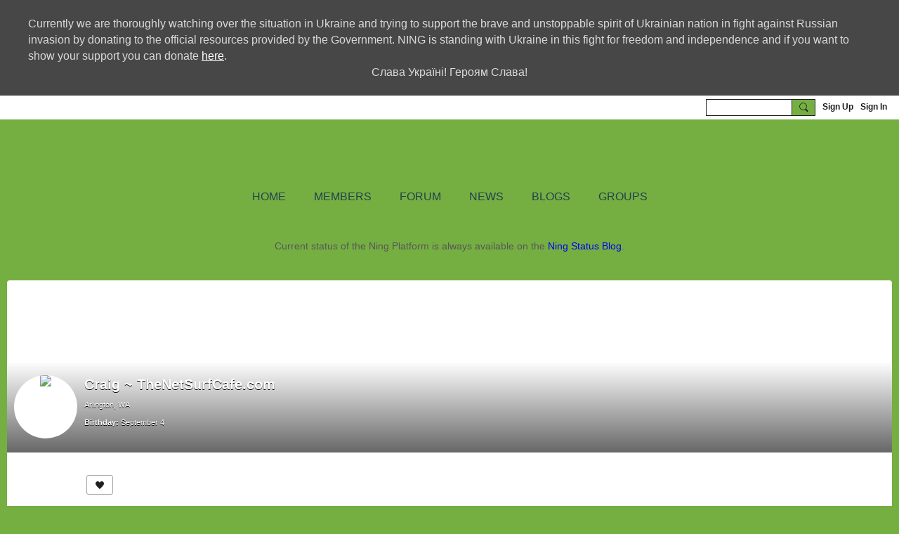

--- FILE ---
content_type: text/html; charset=UTF-8
request_url: https://creators.ning.com/members/CraigTheNetSurfCafecom
body_size: 97875
content:
<!DOCTYPE html>
<!--[if IE 9]> <html class="ie9" prefix="og: http://ogp.me/ns# fb: http://ogp.me/ns/fb#"> <![endif]-->
<!--[if !IE]><!--> <html prefix="og: http://ogp.me/ns# fb: http://ogp.me/ns/fb#"> <!--<![endif]-->
<head>
<script>
    dataLayerMain = [];
        dataLayerMain.push({'googleAnalyticsAccount': 'UA-85786276-6'});
        </script>


<!-- Google Tag Manager -->
<script>(function(w,d,s,l,i){w[l]=w[l]||[];w[l].push({'gtm.start':
new Date().getTime(),event:'gtm.js'});var f=d.getElementsByTagName(s)[0],
j=d.createElement(s),dl=l!='dataLayer'?'&l='+l:'';j.async=true;j.src=
'https://www.googletagmanager.com/gtm.js?id='+i+dl;f.parentNode.insertBefore(j,f);
})(window,document,'script','dataLayerMain','GTM-T5W4WQ');</script>
<!-- End Google Tag Manager -->
    <meta http-equiv="Content-Type" content="text/html; charset=utf-8" />
    <title>Craig ~ TheNetSurfCafe.com - Ning Creators Social Network</title>
        <link rel="icon" href="/favicon.png?r=1" type="image/png" />
    <link rel="SHORTCUT ICON" href="/favicon.png?r=1" type="image/png" />
    <meta name="description" content="This is where Creators get together to share advice and tips about growing their Ning Social Networks." />
    <meta name="keywords" content="Ning, network, Create, Community, social, a, Creators, Building" />
<meta name="title" content="Craig ~ TheNetSurfCafe.com" />
<meta property="og:type" content="website" />
<meta property="og:url" content="https://creators.ning.com/members/CraigTheNetSurfCafecom" />
<meta property="og:title" content="Craig ~ TheNetSurfCafe.com" />
<meta property="og:image" content="https://storage.ning.com/topology/rest/1.0/file/get/2739049188?profile=RESIZE_1024x1024" />
<link rel="image_src" href="https://creators.ning.com/appatar.png" />
<link href="https://fonts.googleapis.com/css?family=Fira+Sans:100|Fira+Sans:400|Fira+Sans:500|Fira+Sans:italic500|Fira+Sans:600|Fira+Sans:700|Montserrat:400|Montserrat:500|Montserrat:600" rel="stylesheet">
<script type="text/javascript">
    djConfig = { preventBackButtonFix: false, isDebug: false }
ning = {"CurrentApp":{"premium":true,"iconUrl":"\/appatar.png","url":"http:\/\/creators.ning.com","domains":[],"storageHost":"https:\/\/storage.ning.com","online":true,"privateSource":true,"id":"creators","appId":6651893,"description":"This is where Creators get together to share advice and tips about growing their Ning Social Networks.","name":"Ning Creators Social Network","owner":"1s4370bznrysg","createdDate":"2009-10-14T00:06:25.000Z","canBuyAddons":false,"fileDeleteUrl":"https:\/\/upload.ning.com\/topology\/rest\/1.0\/file\/remove\/","fileInfoUrl":"https:\/\/upload.ning.com\/topology\/rest\/1.0\/file\/info\/","t":"","category":{"Ning":null,"network":null,"Create":null,"Community":null,"social":null,"a":null,"Creators":null,"Building":null},"tags":["Ning","network","Create","Community","social","a","Creators","Building"]},"CurrentProfile":null,"CurrentSitePage":{"bundleId":null,"sitePageTargetType":"profilePage","id":"6651893:SitePage:103","title":"MY PAGE","targetType":"profilePage"},"ICOBoxConfig":{"ICOboxLaunched":false,"timestamp":1768966048,"status":null,"ICOCollectedResult":true},"maxFileUploadSize":7};
        (function(){
            if (!window.ning) { return; }

            var age, gender, rand, obfuscated, combined;

            obfuscated = document.cookie.match(/xgdi=([^;]+)/);
            if (obfuscated) {
                var offset = 100000;
                obfuscated = parseInt(obfuscated[1]);
                rand = obfuscated / offset;
                combined = (obfuscated % offset) ^ rand;
                age = combined % 1000;
                gender = (combined / 1000) & 3;
                gender = (gender == 1 ? 'm' : gender == 2 ? 'f' : 0);
                ning.viewer = {"age":age,"gender":gender};
            }
        })();

        window.xg = window.xg || {};
xg.captcha = {
    'shouldShow': false,
    'siteKey': '6Ldf3AoUAAAAALPgNx2gcXc8a_5XEcnNseR6WmsT'
};
xg.addOnRequire = function(f) { xg.addOnRequire.functions.push(f); };
xg.addOnRequire.functions = [];
xg.addOnFacebookLoad = function (f) { xg.addOnFacebookLoad.functions.push(f); };
xg.addOnFacebookLoad.functions = [];
xg._loader = {
    p: 0,
    loading: function(set) {  this.p++; },
    onLoad: function(set) {
                this.p--;
        if (this.p == 0 && typeof(xg._loader.onDone) == 'function') {
            xg._loader.onDone();
        }
    }
};
xg._loader.loading('xnloader');
if (window.bzplcm) {
    window.bzplcm._profileCount = 0;
    window.bzplcm._profileSend = function() { if (window.bzplcm._profileCount++ == 1) window.bzplcm.send(); };
}
xg._loader.onDone = function() {
            if(window.bzplcm)window.bzplcm.start('ni');
        xg.shared.util.parseWidgets();
    var addOnRequireFunctions = xg.addOnRequire.functions;
    xg.addOnRequire = function(f) { f(); };
    try {
        if (addOnRequireFunctions) { dojo.lang.forEach(addOnRequireFunctions, function(onRequire) { onRequire.apply(); }); }
    } catch (e) {
        if(window.bzplcm)window.bzplcm.ts('nx').send();
        throw e;
    }
    if(window.bzplcm) { window.bzplcm.stop('ni'); window.bzplcm._profileSend(); }
};
window.xn = { track: { event: function() {}, pageView: function() {}, registerCompletedFlow: function() {}, registerError: function() {}, timer: function() { return { lapTime: function() {} }; } } };</script>
<div id="profileEmbeddedData" data-memberProfile="{&quot;profileId&quot;:&quot;b0f3e9hmxfor&quot;,&quot;viewerId&quot;:null,&quot;gender&quot;:&quot;m&quot;,&quot;location&quot;:&quot;Arlington, WA&quot;,&quot;birthday&quot;:&quot;9\/4&quot;,&quot;profileQuestions&quot;:[{&quot;question&quot;:&quot;What&#039;s your role? Network Creator (NC) or Admin?&quot;,&quot;answer&quot;:&quot;Have owned, created, bought, and sold websites and scripts for over a decade - Current project is the launching of http:\/\/TheNetSurfCafe.com&quot;,&quot;htmlEncoded&quot;:true}]}"></div><meta name="viewport" content="width=device-width, initial-scale=1.0">
<script type="text/javascript">less = { env: "development" }; </script>

<style type="text/css" media="screen,projection">
@import url(https://static.ning.com/creators/widgets/shared/less/unversioned/base/iconFont.css?xn_version=202601121642);

</style>
<link class="less-style less-base-and-theme-styles" rel="stylesheet" type="text/css" href="https://creators.ning.com/base-and-theme-styles-css" />
<link class="custom-css-url" rel="stylesheet" type="text/css" media="screen,projection" href="https://storage.ning.com/topology/rest/1.0/file/get/3763719820?profile=original">

<style type="text/css" media="screen,projection">
@import url(https://fonts.googleapis.com/css?family=Arvo|Cookie|Josefin+Sans|Libre+Baskerville|Merriweather|Montserrat|PT+Sans|Playfair+Display|Quicksand|Raleway|Roboto|Roboto+Condensed:300|Sacramento|Satisfy|Ubuntu+Mono);

</style>
<link href="//netdna.bootstrapcdn.com/font-awesome/4.0.1/css/font-awesome.css" rel="stylesheet">
<script src="https://code.jquery.com/jquery-1.10.2.js"></script>
<link href="https://fonts.googleapis.com/css?family=Fira+Sans" rel="stylesheet">
<!--link rel="stylesheet" media="screen" href="https://fontlibrary.org/face/trueno" type="text/css"/-->
<style>
.subnav-more > ul { background-color: white; border-radius: 5px 5px 5px 5px; margin-top: 5px;}
.entry-title > a {color: #1f1f1f; font-weight: normal; font-family: 'Fira Sans', sans-serif;}
.entry-title > a:hover {font-weight: normal; font-family: 'Fira Sans', sans-serif;}
.entry-title > a:active {font-weight: normal; font-family: 'Fira Sans', sans-serif;}
.module-footer.cf > a {float:none;}
.xg_module > .pagination.clear {padding-bottom: 15px;}

/* @media screen and (min-width: 575px) {
.page-home article.entry.blogSection-entry .media-frame > .media-img { position: relative; top: 55px;z-index: 20;}
.page-home article.entry.blogSection-entry .media-frame > .media-body { overflow: hidden; padding-top: 1px; position: relative; width: 100%; top: -44px; left: 5%;}}
*/
/* activity more button fix */
.button.activityFeed-updateButton { height: auto;}
</style>

<script type="text/javascript">(function(d, t, e, m){
    
    // Async Rating-Widget initialization.
    window.RW_Async_Init = function(){
                
        RW.init({
            huid: "380657",
            uid: "d71504fa5a56dc08e6665cd76e1d0728",
            options: { "style": "oxygen" } 
        });
        RW.render();
    };
        // Append Rating-Widget JavaScript library.
    var rw, s = d.getElementsByTagName(e)[0], id = "rw-js",
        l = d.location, ck = "Y" + t.getFullYear() + 
        "M" + t.getMonth() + "D" + t.getDate(), p = l.protocol,
        f = ((l.search.indexOf("DBG=") > -1) ? "" : ".min"),
        a = ("https:" == p ? "secure." + m + "js/" : "js." + m);
    if (d.getElementById(id)) return;              
    rw = d.createElement(e);
    rw.id = id; rw.async = true; rw.type = "text/javascript";
    rw.src = p + "//" + a + "external" + f + ".js?ck=" + ck;
    s.parentNode.insertBefore(rw, s);
    }(document, new Date(), "script", "rating-widget.com/"));</script>

<!-- Styles for businesse group -->
<style>
.page-group-bussines-networking .banner_K { display: flex!important; justify-content: center!important;}
.page-group-bussines-networking .groupImage_K {float: left!important; position: relative!important;}
.page-group-bussines-networking .groupInfo_K {align-self: flex-end!important; margin-left: auto!important; margin-right: auto!important;}
.page-group-bussines-networking .groupName_K {margin-bottom: 6px!important;}
</style>
</head>
<body class="page-members page-members-CraigTheNetSurfCafecom">
  <!-- Google Tag Manager (noscript) -->
<noscript><iframe src="https://www.googletagmanager.com/ns.html?id=GTM-T5W4WQ" height="0" width="0" style="display:none;visibility:hidden"></iframe></noscript>
<!-- End Google Tag Manager (noscript) -->

  <div class="before-content">
    <div id="showUkraineBanner" class="top_banner" style="display: none">
    <div>Currently we are thoroughly watching over the situation in Ukraine and trying to support the brave and unstoppable
        spirit of Ukrainian nation in fight against Russian invasion by donating to the official resources provided by the
        Government. NING is standing with Ukraine in this fight for freedom and independence and if you want to show your
        support you can donate <a target="_blank"  data-button="donate-link" href="https://savelife.in.ua/en/donate/">here</a>.
        <div style="text-align: center;">Слава Україні! Героям Слава!</div>
    </div>
</div>

<script type="text/javascript">
    if (document.cookie.split(';').filter(function(item) {
        return item.indexOf('showSupportUkraineBanner=') >= 0
    }).length === 0) {
        document.getElementById("showUkraineBanner").style.display = 'block';
        document.querySelector('[data-button="donate-link"]').addEventListener("click", function( event ) {
            document.cookie = "showSupportUkraineBanner=1; expires=Thu, 18 Dec 2050 12:00:00 UTC; path=/";
            document.getElementById("showUkraineBanner").style.display = 'none';
        }, false);
    }
</script><div id='fb-root'></div>
<script>
    window.fbAsyncInit = function () {
        FB.init({
            appId      : 1806805339335555,
            status     : true, // check login status
            cookie     : true, // enable cookies to allow the server to access the session
            xfbml      : 1, // parse XFBML
            version    : 'v7.0'
        });
        var n = xg.addOnFacebookLoad.functions.length;
        for (var i = 0; i < n; i++) {
            xg.addOnFacebookLoad.functions[i]();
        }
        xg.addOnFacebookLoad = function (f) { f(); };
        xg.addOnFacebookLoad.functions = [];
    };

    (function(w, d, s, debug) {
        function go(){
            var js, fjs = d.getElementsByTagName(s)[0], load = function(url, id) {
                if (d.getElementById(id)) {return;}
                js = d.createElement(s); js.src = url; js.id = id; js.async = true;
                fjs.parentNode.insertBefore(js, fjs);
            };
            //Facebook
            load('//connect.facebook.net/en_US/all'  + (debug ? '/debug' : '') + '.js', 'facebook-jssdk');
        }
        if (w.addEventListener) { w.addEventListener("load", go, false); }
        else if (w.attachEvent) { w.attachEvent("onload",go); }

    }(window, document, 'script', false));
</script>    
    <div class="ningbar cf">
    

        <ul class="ningbar-userLinks linkbar">

                <li>
                    <form id="xn_bar_menu_search" method="GET" action="/main/search/search">
                        <input class="globalsearch" type="search" name="q" value=""><button class="globalsearch-button" type="button" onclick="document.getElementById('xn_bar_menu_search').submit();return false"></button>
                    </form>
                </li>

                    <li><a href="https://creators.ning.com/main/authorization/signUp?target=https%3A%2F%2Fcreators.ning.com%2Fmembers%2FCraigTheNetSurfCafecom" class="ningbar-link">Sign Up</a></li>
                <li><a href="https://creators.ning.com/main/authorization/signIn?target=https%3A%2F%2Fcreators.ning.com%2Fmembers%2FCraigTheNetSurfCafecom" class="ningbar-link">Sign In</a></li>
        </ul>

    </div>
    

  </div>

  <div class="central-content cf">
    <header class="site-headerFrame">
      <div class="site-header container">
    <div class="site-nameLogo">
        <p class="header-siteNameLogo">
            <a href="/" class="header-siteName " id="header-siteName" >
                Ning Creators Social Network
            </a>
            <a href="/" class="header-logoImage header-hidden" >
                <img src="https://static.ning.com/creators/widgets/index/gfx/x.gif?xn_version=202601121642" alt="Ning Creators Social Network Logo" class="header-logoIMG">
            </a>
        </p>
    </div>
        <nav class="header-nav navbar">
        <div class="occasional-button">
          <button class="button button-iconic">
            <i class="icon icon-menu"></i>
          </button>
        </div>
        <ul class="mainTab">
            <li  class="mainTab-item ">
                    <a class="" href="https://creators.ning.com/home" data-pageType="customPage"  >
                    <span>HOME</span>
                </a>
                </li><li dojoType="SubTabHover" class="mainTab-item active">
                    <a class="icon-down" href="https://creators.ning.com/members" data-pageType="members"  >
                    <span>MEMBERS</span>
                </a>
                        <ul class="subTab">
                                <li class="subTab-item">
                                    <a href="https://creators.ning.com/members" >
                                        <span>All Members</span>
                                    </a>
                                </li>
                                <li class="subTab-item">
                                    <a href="https://creators.ning.com/ncs-for-hire" >
                                        <span>NCs for Hire</span>
                                    </a>
                                </li>
                                <li class="subTab-item">
                                    <a href="https://creators.ning.com/page/these-people-are-amazing" >
                                        <span>Superstars</span>
                                    </a>
                                </li>
                                <li class="subTab-item">
                                    <a href="https://creators.ning.com/page/creators-guidelines" >
                                        <span>Guidelines</span>
                                    </a>
                                </li>
                       </ul>
                </li><li dojoType="SubTabHover" class="mainTab-item ">
                    <a class="icon-down" href="https://creators.ning.com/forum/topics" data-pageType="discussionBundle"  >
                    <span>FORUM</span>
                </a>
                        <ul class="subTab">
                                <li class="subTab-item">
                                    <a href="https://creators.ning.com/forum/topics?sort=newestPosts" >
                                        <span>Most Recent</span>
                                    </a>
                                </li>
                                <li class="subTab-item">
                                    <a href="https://creators.ning.com/by-category" >
                                        <span>By Category</span>
                                    </a>
                                </li>
                                <li class="subTab-item">
                                    <a href="https://creators.ning.com/forum/topics/Ning+3+Tips+and+Tricks" >
                                        <span>Tips from NCs</span>
                                    </a>
                                </li>
                                <li class="subTab-item">
                                    <a href="https://creators.ning.com/forum/topics/Community+Management+Best+Practices" >
                                        <span>Community Best Practices</span>
                                    </a>
                                </li>
                                <li class="subTab-item">
                                    <a href="https://creators.ning.com/main/authorization/signIn?target=%2Fmy%2Fprofile" >
                                        <span>MY PAGE</span>
                                    </a>
                                </li>
                       </ul>
                </li><li dojoType="SubTabHover" class="mainTab-item ">
                    <a class="icon-down" href="https://creators.ning.com/page/news" data-pageType="customPage"  >
                    <span>NEWS</span>
                </a>
                        <ul class="subTab">
                                <li class="subTab-item">
                                    <a href="https://creators.ning.com/announcements-from-ning" >
                                        <span>Announcements from Ning</span>
                                    </a>
                                </li>
                                <li class="subTab-item">
                                    <a href="https://creators.ning.com/migration" >
                                        <span>Migration</span>
                                    </a>
                                </li>
                                <li class="subTab-item">
                                    <a href="https://creators.ning.com/group/business-networking/digest" >
                                        <span>Digests</span>
                                    </a>
                                </li>
                       </ul>
                </li><li  class="mainTab-item ">
                    <a class="" href="https://creators.ning.com/blogs" data-pageType="blogBundle"  >
                    <span>BLOGS</span>
                </a>
                </li><li  class="mainTab-item ">
                    <a class="" href="https://creators.ning.com/group" data-pageType="groupHub"  >
                    <span>GROUPS</span>
                </a>
                </li>
        </ul>
    </nav>

</div>

    </header>

    <section class="site-bodyFrame">
        <div class="belowHeaderAdHtml">
          <p class="newtagline" style="padding-top:20px;">Current status of the Ning Platform is always available on the <a href="http://status.ning.com">Ning Status Blog</a>.</p>
        </div>

      <div class="site-body container">
        <div class="banner-frame profileCoverArea-frame cf">
    <div class="banner-header profileCoverArea" style="background-image:url('https://storage.ning.com/topology/rest/1.0/file/get/11490482?profile=original&amp;xn_version=202601121642')">
            <div class="banner-box banner-overlay media-frame">
                <div
                    class="profileCoverArea-avatar media-img avatar-frame"
                >
                                  <span class="wrap__avatar avatar avatar-90">
                                    <img class="photo avatar avatar-90" src="https://storage.ning.com/topology/rest/1.0/file/get/4925362?profile=RESIZE_180x180&amp;width=180&amp;height=180&amp;crop=1%3A1" />
                                  </span>
                </div>

                <div class="banner-info profileCoverArea-bio media-body">
                    <h2>
                        Craig ~ TheNetSurfCafe.com
                    </h2>

                        <p>
                                <span class="profileCoverArea-info">Arlington, WA</span>
                        </p>

                        <p class="profileCoverArea-questionAndAnswer">
                                <span class="profileCoverArea-info">
                                    <span class="profileCoverArea-question">Birthday:</span> September 4
                                </span>
                        </p>
                </div>
            </div>
    </div>
    <div class="banner-footer">
        <div class="banner-actionsGroup cf">
            <div class="banner-socialActions profileCoverArea-socialActions cf">
                
<div class="socialButtons">
    <ul class="socialSharingList menu">
            <li class="socialSharingListItem dd_menu">
                <button class="socialSharingListItemLink dropdown-toggle" type="button">
                    <svg>
                        <use xlink:href="#Plus"/>
                    </svg>
                </button>
                <ul class="hidden-menu"></ul>
                <div class="mobileSocialModal">
                    <div class="mobileSocialModalOuter">
                        <ul class="mobileSocialList">
                            <li class="socialSharingListItemMobile mobileItem providerFacebook">
    <a class="socialSharingListItemLinkMobile" data-content-id="6651893:User:3481" data-content-url="/members/CraigTheNetSurfCafecom" href="https://www.facebook.com/dialog/share?href=https%3A%2F%2Fcreators.ning.com%2Fmembers%2FCraigTheNetSurfCafecom%3Fxg_source%3Dfacebook&amp;display=popup&amp;app_id=308939305080" title="Facebook">
        <svg>
            <use xlink:href="#FacebookMobile"/>
        </svg>
    </a>
</li><li class="socialSharingListItemMobile mobileItem providerTwitter">
    <a class="socialSharingListItemLinkMobile" data-content-id="6651893:User:3481" data-content-url="/members/CraigTheNetSurfCafecom" href="https://twitter.com/intent/tweet?url=https%3A%2F%2Fcreators.ning.com%2Fmembers%2FCraigTheNetSurfCafecom%3Fxg_source%3Dtwitter&amp;text=Checking out Craig ~ TheNetSurfCafe.com's Profile on Ning Creators Social Network:" title="X">
        <svg>
            <use xlink:href="#TwitterMobile"/>
        </svg>
    </a>
</li>
                        </ul>
                    </div>
                </div>
            </li>
        <li class="socialSharingListItemColored item providerFacebook">
    <a class="socialSharingListItemLinkColored" data-content-id="6651893:User:3481" data-content-url="/members/CraigTheNetSurfCafecom" href="https://www.facebook.com/dialog/share?href=https%3A%2F%2Fcreators.ning.com%2Fmembers%2FCraigTheNetSurfCafecom%3Fxg_source%3Dfacebook&amp;display=popup&amp;app_id=308939305080" title="Facebook">
        <svg>
            <use xlink:href="#FacebookColored"/>
        </svg>
    </a>
</li><li class="socialSharingListItemColored item providerTwitter">
    <a class="socialSharingListItemLinkColored" data-content-id="6651893:User:3481" data-content-url="/members/CraigTheNetSurfCafecom" href="https://twitter.com/intent/tweet?url=https%3A%2F%2Fcreators.ning.com%2Fmembers%2FCraigTheNetSurfCafecom%3Fxg_source%3Dtwitter&amp;text=Checking out Craig ~ TheNetSurfCafe.com's Profile on Ning Creators Social Network:" title="X">
        <svg>
            <use xlink:href="#TwitterColored"/>
        </svg>
    </a>
</li>
    </ul>
</div>
<svg width="0" height="0">
    <defs>
        <linearGradient x1="109.306%" y1="1.454%" x2="41.67%" y2="65.123%" id="TelegramGradient">
            <stop stop-color="#37AEE2" offset="0%"/><stop stop-color="#1E96C8" offset="100%"/>
        </linearGradient>
        <linearGradient x1="61.235%" y1="45.364%" x2="74.706%" y2="72.217%" id="TelegramGradient2">
            <stop stop-color="#EFF7FC" offset="0%"/>
            <stop stop-color="#FFF" offset="100%"/>
        </linearGradient>
        <linearGradient x1="50%" y1="6.76%" x2="50%" y2="95.6%" id="MessengerGradient">
            <stop stop-color="#00C6FF" offset="0%"/>
            <stop stop-color="#0068FF" offset="100%"/>
        </linearGradient>
        <linearGradient x1="50%" y1="6.76%" x2="50%" y2="95.6%" id="MessengerGradientMobile">
            <stop stop-color="#00C6FF" offset="0%"/>
            <stop stop-color="#0068FF" offset="100%"/>
        </linearGradient>
        <linearGradient x1="109.306%" y1="-30.249%" x2="41.67%" y2="75%" id="TelegramGradientMobile">
            <stop stop-color="#37AEE2" offset="0%"/>
            <stop stop-color="#1E96C8" offset="100%"/>
        </linearGradient>
        <linearGradient x1="61.235%" y1="45.364%" x2="74.706%" y2="72.217%" id="TelegramGradientMobile2">
            <stop stop-color="#EFF7FC" offset="0%"/>
            <stop stop-color="#FFF" offset="100%"/>
        </linearGradient>
    </defs>
    <symbol xmlns="http://www.w3.org/2000/svg" id="Facebook">
        <g fill="none">
            <rect stroke="transparent" opacity="0" x=".5" y=".5" width="35" height="27" rx="2.25"/>
            <path d="M19.05 20.056v-6.529h1.803l.239-2.25H19.05l.003-1.126c0-.587.056-.9.898-.9h1.127V7h-1.802c-2.165 0-2.927 1.091-2.927 2.927v1.35H15v2.25h1.35v6.529h2.7z" fill="currentColor"/>
        </g>
    </symbol>
    <symbol xmlns="http://www.w3.org/2000/svg" id="Like01">
        <g fill="transparent" fill-rule="evenodd">
            <rect stroke="transparent" opacity="0" x=".5" y=".5" width="35" height="27" rx="2.25"/>
            <path d="M15.105 9c1.315 0 2.433.867 2.881 2.063C18.462 9.867 19.58 9 20.896 9 22.6 9 24 10.495 24 12.318c0 2.48-4.476 6.217-6.014 7.682C16.476 18.535 12 14.799 12 12.318 12 10.495 13.399 9 15.105 9z" fill="currentColor"/>
        </g>
    </symbol>
    <symbol xmlns="http://www.w3.org/2000/svg" id="Like02">
        <g fill="none" fill-rule="evenodd">
            <rect stroke="transparent" opacity="0" x=".5" y=".5" width="35" height="27" rx="2.25"/>
            <path fill="currentColor" d="M18 18l-4.702 2.472.898-5.236-3.804-3.708 5.257-.764L18 6l2.351 4.764 5.257.764-3.804 3.708.898 5.236z"/>
        </g>
    </symbol>
    <symbol xmlns="http://www.w3.org/2000/svg" id="LinkedIn">
        <g fill-rule="nonzero" fill="none">
            <rect stroke="transparent" opacity="0" x=".5" y=".5" width="35" height="27" rx="2.25"/>
            <path d="M14.88 11.939v8.17h-2.72v-8.17h2.72zm.18-2.528c0 .785-.591 1.413-1.54 1.413h-.017c-.913 0-1.503-.628-1.503-1.413 0-.8.608-1.411 1.539-1.411.93 0 1.503.61 1.52 1.411zm9.628 6.014v4.685h-2.72v-4.372c0-1.098-.393-1.847-1.378-1.847-.751 0-1.199.505-1.395.993-.072.175-.09.419-.09.663v4.563h-2.72s.036-7.404 0-8.17h2.72v1.156c.361-.556 1.008-1.349 2.452-1.349 1.79 0 3.13 1.168 3.13 3.678z" fill="currentColor"/>
        </g>
    </symbol>
    <symbol xmlns="http://www.w3.org/2000/svg" id="Mail">
        <g fill-rule="nonzero" fill="none">
            <rect stroke="transparent" opacity="0" x=".5" y=".5" width="35" height="27" rx="2.25"/>
            <path d="M17.767 13.127c-.937 0-5.767-2.74-5.767-2.74V9.96c0-.53.43-.96.961-.96h9.612a.96.96 0 01.962.96l-.008.48s-4.777 2.687-5.76 2.687zm0 1.32c1.028 0 5.76-2.567 5.76-2.567l.008 5.76c0 .53-.43.96-.962.96h-9.612a.96.96 0 01-.961-.96l.008-5.76s4.822 2.567 5.76 2.567z" fill="currentColor"/>
        </g>
    </symbol>
    <symbol xmlns="http://www.w3.org/2000/svg" id="Messenger">
        <g fill-rule="nonzero" fill="none">
            <rect stroke="transparent" opacity=".3" x=".5" y=".5" width="35" height="27" rx="2.25"/>
            <path d="M18.136 7c3.942 0 7.137 2.981 7.137 6.658 0 3.678-3.195 6.659-7.137 6.659a7.622 7.622 0 01-2.112-.296l-2.395 1.361v-2.561C12.024 17.6 11 15.74 11 13.658 11 9.981 14.195 7 18.136 7zm4.549 4.835l-3.464 1.888-1.847-1.888-3.848 4.075 3.502-1.922 1.83 1.922 3.827-4.075z" fill="currentColor"/>
        </g>
    </symbol>
    <symbol xmlns="http://www.w3.org/2000/svg" id="Plus">
        <g fill-rule="nonzero" fill="none">
            <rect stroke="transparent" opacity="0" x=".5" y=".5" width="35" height="27" rx="3"/><path fill="currentColor" d="M17 8h2v13h-2z"/>
            <path fill="currentColor" d="M24.5 13.5v2h-13v-2z"/>
        </g>
    </symbol>
    <symbol xmlns="http://www.w3.org/2000/svg" id="Telegram">
        <g fill-rule="nonzero" fill="none">
            <rect stroke="transparent" opacity="0" x=".5" y=".5" width="35" height="27" rx="2.25"/>
            <path d="M16.485 15.92l5.188 3.917c.592.333 1.02.16 1.167-.562l2.112-10.17c.216-.887-.33-1.288-.897-1.026l-12.401 4.887c-.847.347-.842.83-.155 1.045l3.183 1.015 7.367-4.75c.348-.216.667-.1.405.138" fill="currentColor"/>
        </g>
    </symbol>
    <symbol xmlns="http://www.w3.org/2000/svg" id="Viber">
        <g fill-rule="nonzero" fill="none">
            <rect stroke="transparent" opacity="0" x=".5" y=".5" width="35" height="27" rx="2.25"/>
            <path d="M13 7.42c.4-.152.764-.113 1.047.114.157.128.946 1.077 1.263 1.52.239.338.569.86.695 1.1.164.315.193.629.087.936-.085.241-.158.322-.61.674-.23.183-.438.35-.458.372-.02.024-.064.1-.097.172-.136.286-.054.675.27 1.313.25.496.567.936 1.032 1.434.394.424.908.853 1.309 1.092.516.31 1.187.545 1.557.547.16 0 .386-.063.5-.142.047-.03.222-.224.393-.43.423-.516.556-.632.808-.701.235-.068.552.004.98.22.748.376 2.248 1.527 2.527 1.94.044.068.106.186.132.262.058.157.082.402.051.544-.044.207-.201.466-.626 1.027-.257.337-.718.801-.904.91-.44.252-.815.237-1.677-.07-1.477-.526-2.901-1.297-4.275-2.309-2.629-1.937-4.543-4.376-5.825-7.432-.164-.39-.19-.516-.175-.82.018-.37.135-.651.44-1.047.34-.438 1.132-1.065 1.555-1.226zm4.824-.356c.118-.077.205-.08.59-.032 1.128.138 2.135.467 2.962.964.593.357.967.677 1.448 1.239.51.598.779 1.04 1.045 1.72.27.689.4 1.307.428 2.06.004.15.002.423-.008.608-.02.354-.04.424-.144.518-.167.154-.493.117-.616-.068-.065-.1-.074-.172-.061-.586.036-1.225-.217-2.184-.825-3.143-.727-1.15-1.814-1.925-3.228-2.304a8.16 8.16 0 00-1.136-.218c-.308-.04-.376-.056-.452-.102-.23-.144-.232-.51-.003-.656zm.602 1.56c.082-.023.56.018.82.069a4.44 4.44 0 011.894.857c.951.755 1.483 1.827 1.562 3.16.033.525-.011.696-.2.793a.409.409 0 01-.496-.075c-.087-.089-.121-.21-.12-.423.004-.592-.135-1.253-.36-1.711a3.325 3.325 0 00-1.175-1.32 3.591 3.591 0 00-1.606-.538c-.371-.032-.503-.093-.575-.268a.478.478 0 01.02-.365.503.503 0 01.236-.178zm.281 1.799c.14-.126.297-.137.684-.044.595.138.997.371 1.311.761.242.303.378.644.433 1.08.012.09.017.259.013.372-.005.183-.012.217-.062.296a.417.417 0 01-.628.068c-.096-.095-.12-.178-.13-.448-.02-.574-.205-.928-.606-1.155a2.128 2.128 0 00-.695-.23c-.225-.043-.306-.083-.376-.194-.1-.153-.074-.389.056-.506z" fill="currentColor"/>
        </g>
    </symbol>
    <symbol xmlns="http://www.w3.org/2000/svg" id="WhatsApp">
        <g fill-rule="nonzero" fill="none">
            <rect stroke="transparent" opacity="0" x=".5" y=".5" width="35" height="27" rx="2.25"/>
            <path d="M17.196 21.276h-.003a7.13 7.13 0 01-3.41-.868L10 21.4l1.012-3.698a7.123 7.123 0 01-.952-3.567C10.06 10.201 13.262 7 17.195 7c1.91 0 3.7.744 5.048 2.093a7.092 7.092 0 012.088 5.048c-.002 3.933-3.201 7.134-7.135 7.135zm3.594-5.438c-.044-.075-.163-.12-.341-.209-.179-.089-1.055-.52-1.219-.58-.163-.06-.282-.089-.4.09-.12.178-.461.58-.565.699-.104.119-.208.133-.387.044-.178-.09-.752-.277-1.433-.885a5.374 5.374 0 01-.992-1.235c-.104-.178-.011-.275.078-.364.08-.08.178-.208.267-.312.09-.104.12-.179.179-.298.06-.119.03-.223-.015-.312-.045-.09-.401-.967-.55-1.324-.145-.347-.292-.3-.401-.306a7.081 7.081 0 00-.342-.006.655.655 0 00-.475.223c-.164.179-.624.61-.624 1.487 0 .878.639 1.726.728 1.845.089.119 1.257 1.92 3.046 2.692.425.184.757.293 1.016.376.427.135.816.116 1.123.07.343-.051 1.055-.431 1.203-.848.149-.416.149-.773.104-.847z" fill="currentColor"/>
        </g>
    </symbol>
    <symbol xmlns="http://www.w3.org/2000/svg" id="Twitter">
        <g fill="none" fill-rule="evenodd">
            <rect stroke="transparent" opacity="0" x=".5" y=".5" width="35" height="27" rx="2.25"/>
            <path d="M10 9 L17.5 15.5 L10 22 H13.5 L18 17.5 L22.5 22 H26 L18.5 15.5 L26 9 H22.5 L18 13.5 L13.5 9 H10 Z" fill="currentColor"/>
        </g>
    </symbol>
    <symbol xmlns="http://www.w3.org/2000/svg" id="FacebookColored">
        <g fill-rule="nonzero" fill="none" opacity=".9">
            <rect fill="#3B5998" width="36" height="28" rx="2.25"/>
            <path d="M19.05 20.056v-6.529h1.803l.239-2.25H19.05l.003-1.126c0-.587.056-.9.898-.9h1.127V7h-1.802c-2.165 0-2.927 1.091-2.927 2.927v1.35H15v2.25h1.35v6.529h2.7z" fill="#FFF"/>
        </g>
    </symbol>
    <symbol xmlns="http://www.w3.org/2000/svg" id="LinkedInColored">
        <g fill-rule="nonzero" fill="none">
            <rect fill="#0077B5" width="36" height="28" rx="2.25"/>
            <path d="M14.88 11.939v8.17h-2.72v-8.17h2.72zm.18-2.528c0 .785-.591 1.413-1.54 1.413h-.017c-.913 0-1.503-.628-1.503-1.413 0-.8.608-1.411 1.539-1.411.93 0 1.503.61 1.52 1.411zm9.628 6.014v4.685h-2.72v-4.372c0-1.098-.393-1.847-1.378-1.847-.751 0-1.199.505-1.395.993-.072.175-.09.419-.09.663v4.563h-2.72s.036-7.404 0-8.17h2.72v1.156c.361-.556 1.008-1.349 2.452-1.349 1.79 0 3.13 1.168 3.13 3.678z" fill="#FFF"/>
        </g>
    </symbol>
    <symbol xmlns="http://www.w3.org/2000/svg" id="MailColored">
        <g fill-rule="nonzero" fill="none">
            <rect fill="#0971BD" width="36" height="28" rx="2.25"/><path d="M17.767 13.127c-.937 0-5.767-2.74-5.767-2.74V9.96c0-.53.43-.96.961-.96h9.612a.96.96 0 01.962.96l-.008.48s-4.777 2.687-5.76 2.687zm0 1.32c1.028 0 5.76-2.567 5.76-2.567l.008 5.76c0 .53-.43.96-.962.96h-9.612a.96.96 0 01-.961-.96l.008-5.76s4.822 2.567 5.76 2.567z" fill="#FFF"/>
        </g>
    </symbol>
    <symbol xmlns="http://www.w3.org/2000/svg" id="MessengerColored">

        <g fill-rule="nonzero" fill="none">
            <rect stroke="#E7E7E7" fill="#FFF" x=".5" y=".5" width="35" height="27" rx="2.25"/>
            <path d="M2.629 11.82v2.562l2.395-1.361a7.622 7.622 0 002.112.296c3.942 0 7.137-2.981 7.137-6.659C14.273 2.981 11.078 0 7.136 0 3.195 0 0 2.981 0 6.658c0 2.083 1.024 3.942 2.629 5.163z" fill="url(#MessengerGradient)" transform="translate(11 7)"/>
            <path fill="#FFF" d="M17.374 11.835l-3.848 4.075 3.502-1.922 1.83 1.922 3.827-4.075-3.464 1.888z"/>
        </g>
    </symbol>
    <symbol xmlns="http://www.w3.org/2000/svg" id="TelegramColored">

        <g fill-rule="nonzero" fill="none">

            <rect fill="url(#TelegramGradient)" width="36" height="28" rx="2.25"/>
            <path d="M5.485 7.92l5.188 3.917c.592.333 1.02.16 1.167-.562l2.112-10.17c.216-.887-.33-1.288-.897-1.026L.654 4.966c-.847.347-.842.83-.155 1.045l3.183 1.015 7.367-4.75c.348-.216.667-.1.405.138" transform="translate(11 8)" fill="url(#TelegramGradient2)"/>
        </g>
    </symbol>
    <symbol xmlns="http://www.w3.org/2000/svg" id="ViberColored">
        <g fill-rule="nonzero" fill="none">
            <rect fill="#7F4DA0" width="36" height="28" rx="2.25"/>
            <path d="M13 7.42c.4-.152.764-.113 1.047.114.157.128.946 1.077 1.263 1.52.239.338.569.86.695 1.1.164.315.193.629.087.936-.085.241-.158.322-.61.674-.23.183-.438.35-.458.372-.02.024-.064.1-.097.172-.136.286-.054.675.27 1.313.25.496.567.936 1.032 1.434.394.424.908.853 1.309 1.092.516.31 1.187.545 1.557.547.16 0 .386-.063.5-.142.047-.03.222-.224.393-.43.423-.516.556-.632.808-.701.235-.068.552.004.98.22.748.376 2.248 1.527 2.527 1.94.044.068.106.186.132.262.058.157.082.402.051.544-.044.207-.201.466-.626 1.027-.257.337-.718.801-.904.91-.44.252-.815.237-1.677-.07-1.477-.526-2.901-1.297-4.275-2.309-2.629-1.937-4.543-4.376-5.825-7.432-.164-.39-.19-.516-.175-.82.018-.37.135-.651.44-1.047.34-.438 1.132-1.065 1.555-1.226zm4.824-.356c.118-.077.205-.08.59-.032 1.128.138 2.135.467 2.962.964.593.357.967.677 1.448 1.239.51.598.779 1.04 1.045 1.72.27.689.4 1.307.428 2.06.004.15.002.423-.008.608-.02.354-.04.424-.144.518-.167.154-.493.117-.616-.068-.065-.1-.074-.172-.061-.586.036-1.225-.217-2.184-.825-3.143-.727-1.15-1.814-1.925-3.228-2.304a8.16 8.16 0 00-1.136-.218c-.308-.04-.376-.056-.452-.102-.23-.144-.232-.51-.003-.656zm.602 1.56c.082-.023.56.018.82.069a4.44 4.44 0 011.894.857c.951.755 1.483 1.827 1.562 3.16.033.525-.011.696-.2.793a.409.409 0 01-.496-.075c-.087-.089-.121-.21-.12-.423.004-.592-.135-1.253-.36-1.711a3.325 3.325 0 00-1.175-1.32 3.591 3.591 0 00-1.606-.538c-.371-.032-.503-.093-.575-.268a.478.478 0 01.02-.365.503.503 0 01.236-.178zm.281 1.799c.14-.126.297-.137.684-.044.595.138.997.371 1.311.761.242.303.378.644.433 1.08.012.09.017.259.013.372-.005.183-.012.217-.062.296a.417.417 0 01-.628.068c-.096-.095-.12-.178-.13-.448-.02-.574-.205-.928-.606-1.155a2.128 2.128 0 00-.695-.23c-.225-.043-.306-.083-.376-.194-.1-.153-.074-.389.056-.506z" fill="#FFF"/>
        </g>
    </symbol>
    <symbol xmlns="http://www.w3.org/2000/svg" id="WhatsAppColored">
        <g fill-rule="nonzero" fill="none">
            <rect fill="#25D366" width="36" height="28" rx="2.25"/>
            <path d="M17.196 21.276h-.003a7.13 7.13 0 01-3.41-.868L10 21.4l1.012-3.698a7.123 7.123 0 01-.952-3.567C10.06 10.201 13.262 7 17.195 7c1.91 0 3.7.744 5.048 2.093a7.092 7.092 0 012.088 5.048c-.002 3.933-3.201 7.134-7.135 7.135zm-3.238-2.16l.217.128c.91.54 1.954.827 3.018.827h.003a5.94 5.94 0 005.93-5.93 5.895 5.895 0 00-1.735-4.197 5.89 5.89 0 00-4.193-1.739 5.94 5.94 0 00-5.933 5.93c0 1.121.313 2.213.906 3.157l.141.224-.599 2.189 2.245-.59zm6.832-3.278c-.044-.075-.163-.12-.341-.209-.179-.089-1.055-.52-1.219-.58-.163-.06-.282-.089-.4.09-.12.178-.461.58-.565.699-.104.119-.208.133-.387.044-.178-.09-.752-.277-1.433-.885a5.374 5.374 0 01-.992-1.235c-.104-.178-.011-.275.078-.364.08-.08.178-.208.267-.312.09-.104.12-.179.179-.298.06-.119.03-.223-.015-.312-.045-.09-.401-.967-.55-1.324-.145-.347-.292-.3-.401-.306a7.081 7.081 0 00-.342-.006.655.655 0 00-.475.223c-.164.179-.624.61-.624 1.487 0 .878.639 1.726.728 1.845.089.119 1.257 1.92 3.046 2.692.425.184.757.293 1.016.376.427.135.816.116 1.123.07.343-.051 1.055-.431 1.203-.848.149-.416.149-.773.104-.847z" fill="#FDFDFD"/>
        </g>
    </symbol>
    <symbol xmlns="http://www.w3.org/2000/svg" id="TwitterColored">
        <g fill="none" fill-rule="evenodd">
            <rect fill="#000000" width="36" height="28" rx="2.25"/>
            <path d="M13 8 L17 14 L13 20 H15.5 L18 16.5 L20.5 20 H23 L19 14 L23 8 H20.5 L18 11.5 L15.5 8 H13 Z" fill="#FFF"/>
        </g>
    </symbol>
    <symbol xmlns="http://www.w3.org/2000/svg" id="FacebookMobile">
        <g fill-rule="nonzero" fill="none">
            <rect fill="#3B5998" width="60" height="60" rx="4.821"/>
            <path d="M31.68 43.977v-13.99h3.862l.512-4.821H31.68l.007-2.413c0-1.258.12-1.931 1.925-1.931h2.415V16h-3.863c-4.64 0-6.272 2.339-6.272 6.272v2.894H23v4.821h2.892v13.99h5.788z" fill="#FFF"/>
        </g>
    </symbol>
    <symbol xmlns="http://www.w3.org/2000/svg" id="LinkedInMobile">
        <g fill-rule="nonzero" fill="none">
            <rect fill="#0077B5" width="60" height="60" rx="4.821"/>
            <path d="M23.315 25.583v17.51h-5.828v-17.51h5.828zm.384-5.416c0 1.681-1.266 3.027-3.298 3.027h-.037c-1.956 0-3.221-1.346-3.221-3.027 0-1.717 1.303-3.024 3.297-3.024 1.993 0 3.22 1.307 3.259 3.024zM44.33 33.053v10.04h-5.828v-9.368c0-2.353-.843-3.958-2.952-3.958-1.61 0-2.57 1.082-2.99 2.127-.155.375-.192.897-.192 1.42v9.779H26.54s.077-15.866 0-17.51h5.829v2.48c.773-1.191 2.158-2.89 5.252-2.89 3.835 0 6.71 2.502 6.71 7.88z" fill="#FFF"/>
        </g>
    </symbol>
    <symbol xmlns="http://www.w3.org/2000/svg" id="MailMobile">
        <g fill-rule="nonzero" fill="none">
            <rect fill="#0971BD" width="60" height="60" rx="4.821"/>
            <path d="M29.073 28.128c-2.01 0-12.359-5.869-12.359-5.869v-.916c0-1.136.922-2.057 2.06-2.057h20.598c1.138 0 2.06.921 2.06 2.057l-.017 1.028s-10.237 5.757-12.342 5.757zm0 2.829c2.202 0 12.342-5.5 12.342-5.5l.017 12.343a2.059 2.059 0 01-2.06 2.057H18.773a2.059 2.059 0 01-2.059-2.057l.017-12.343c-.001 0 10.333 5.5 12.342 5.5z" fill="#FFF"/>
        </g>
    </symbol>
    <symbol xmlns="http://www.w3.org/2000/svg" id="MessengerMobile">
        <g transform="translate(2 2)" fill-rule="nonzero" fill="none">
            <rect stroke="#E7E7E7" stroke-width="2.143" fill="#FFF" width="60" height="60" rx="4.821"/>
            <path d="M5.633 25.33v5.489l5.132-2.918c1.43.412 2.951.635 4.527.635 8.446 0 15.292-6.388 15.292-14.268C30.584 6.388 23.738 0 15.292 0S0 6.388 0 14.268c0 4.462 2.195 8.446 5.633 11.062z" fill="url(#MessengerGradientMobile)" transform="translate(15 15)"/>
            <path fill="#FFF" d="M28.66 25.36l-8.248 8.732 7.506-4.118 3.921 4.118 8.2-8.732-7.422 4.046z"/>
        </g>
    </symbol>
    <symbol xmlns="http://www.w3.org/2000/svg" id="TelegramMobile">
        <g fill-rule="nonzero" fill="none">
            <rect fill="url(#TelegramGradientMobile)" width="60" height="60" rx="4.821"/>
            <path d="M11.753 16.97l11.118 8.394c1.268.715 2.184.345 2.5-1.204l4.525-21.794C30.36.468 29.188-.393 27.975.17L1.4 10.642c-1.814.743-1.804 1.777-.33 2.238l6.819 2.175L23.677 4.877c.746-.462 1.43-.214.868.295" transform="translate(14.571 17.143)" fill="url(#TelegramGradientMobile2)"/>
        </g>
    </symbol>
    <symbol xmlns="http://www.w3.org/2000/svg" id="TwitterMobile">
        <g fill="none" fill-rule="evenodd">
            <rect fill="#000000" width="60" height="60" rx="4.821"/>
            <path d="M18 17 L30 30 L18 43 H23 L31 34 L39 43 H44 L32 30 L44 17 H39 L31 26 L23 17 H18 Z" fill="#FFFFFF"/>
        </g>
    </symbol>
    <symbol xmlns="http://www.w3.org/2000/svg" id="ViberMobile">
        <g fill-rule="nonzero" fill="none">
            <rect fill="#7F4DA0" width="60" height="60" rx="4.821"/>
            <path d="M18.856 15.9c.86-.326 1.638-.242 2.245.243.337.275 2.027 2.309 2.706 3.26.512.723 1.22 1.842 1.49 2.355.351.676.413 1.348.185 2.006-.18.517-.337.69-1.305 1.445-.494.392-.94.751-.983.798a2.253 2.253 0 00-.209.368c-.289.611-.113 1.446.58 2.812.536 1.064 1.215 2.006 2.211 3.074.845.909 1.946 1.828 2.805 2.34 1.106.663 2.545 1.167 3.337 1.171.342 0 .826-.135 1.073-.303.1-.065.475-.48.84-.923.907-1.106 1.191-1.353 1.732-1.502.504-.144 1.182.01 2.098.471 1.605.807 4.818 3.274 5.416 4.16.095.145.228.396.285.56.123.335.175.862.109 1.166-.095.443-.432.998-1.343 2.2-.55.724-1.538 1.717-1.937 1.95-.944.541-1.747.508-3.593-.149-3.166-1.129-6.218-2.78-9.16-4.948-5.634-4.15-9.735-9.379-12.483-15.926-.352-.835-.409-1.106-.375-1.758.038-.793.29-1.395.944-2.244.726-.937 2.426-2.28 3.332-2.625zm10.337-.762c.253-.166.44-.173 1.265-.07 2.417.297 4.575 1.002 6.347 2.067 1.271.764 2.072 1.45 3.104 2.653 1.09 1.283 1.668 2.232 2.24 3.685.577 1.477.855 2.803.915 4.418.01.32.006.904-.015 1.3-.044.76-.086.91-.31 1.111-.357.33-1.055.252-1.32-.146-.138-.213-.158-.369-.131-1.256.077-2.625-.464-4.68-1.768-6.734-1.557-2.465-3.886-4.126-6.916-4.938-.772-.207-1.423-.333-2.436-.466-.66-.085-.804-.12-.966-.22-.492-.308-.499-1.09-.009-1.404zm1.29 3.343c.177-.05 1.203.038 1.76.146 1.521.304 2.91.929 4.058 1.837 2.038 1.617 3.176 3.915 3.346 6.771.07 1.125-.024 1.492-.428 1.7a.876.876 0 01-1.063-.161c-.188-.19-.26-.448-.257-.907.008-1.268-.29-2.684-.774-3.666a7.125 7.125 0 00-2.516-2.829c-.954-.624-2.217-1.046-3.442-1.152-.794-.068-1.078-.2-1.23-.573-.095-.224-.07-.61.04-.783.106-.16.34-.336.507-.383zm.604 3.853c.3-.269.635-.292 1.466-.094 1.274.297 2.135.797 2.808 1.631.52.649.811 1.38.928 2.313.026.194.036.556.029.798-.011.393-.027.466-.133.635-.288.448-.966.521-1.347.147-.206-.205-.256-.383-.276-.96-.043-1.23-.442-1.99-1.3-2.476-.403-.227-.847-.377-1.49-.493-.482-.093-.656-.178-.806-.416-.214-.327-.16-.833.12-1.085z" fill="#FFF"/>
        </g>
    </symbol>
    <symbol  xmlns="http://www.w3.org/2000/svg" id="WhatsAppMobile">
        <g fill-rule="nonzero" fill="none">
            <rect fill="#25D366" width="60" height="60" rx="4.821"/>
            <path d="M30.419 45.592h-.006c-2.56 0-5.074-.643-7.307-1.861L15 45.857l2.17-7.923a15.263 15.263 0 01-2.042-7.644C15.132 21.859 21.991 15 30.418 15c4.091.002 7.93 1.594 10.817 4.484a15.198 15.198 0 014.474 10.818c-.003 8.428-6.86 15.287-15.29 15.29zm-6.938-4.63l.464.276a12.69 12.69 0 006.469 1.772h.005c7.005 0 12.706-5.702 12.709-12.71a12.632 12.632 0 00-3.72-8.99 12.622 12.622 0 00-8.984-3.727c-7.01 0-12.711 5.7-12.714 12.707-.001 2.402.67 4.74 1.943 6.764l.302.48-1.284 4.69 4.81-1.261zm14.641-7.024c-.095-.16-.35-.255-.732-.447-.382-.19-2.26-1.115-2.61-1.243-.35-.127-.606-.19-.86.192-.255.382-.987 1.243-1.21 1.498-.223.255-.446.287-.828.095-.382-.191-1.613-.594-3.072-1.896-1.136-1.013-1.903-2.264-2.126-2.647-.222-.382-.023-.589.168-.78.172-.17.382-.446.573-.669.191-.223.255-.382.382-.637s.064-.478-.032-.67c-.095-.19-.86-2.071-1.178-2.836-.31-.745-.625-.644-.86-.656a15.175 15.175 0 00-.732-.014c-.254 0-.668.096-1.018.478-.35.383-1.338 1.307-1.338 3.188 0 1.88 1.37 3.697 1.56 3.952.192.255 2.695 4.114 6.527 5.769.912.394 1.623.629 2.178.805.915.29 1.748.25 2.407.151.734-.11 2.26-.924 2.579-1.817.318-.892.318-1.657.222-1.816z" fill="#FDFDFD"/>
        </g>
    </symbol>
</svg>


                <div class="likebox facebook-likebox socialSharingButton">
    <div class="facebook-like" data-content-type="User" data-content-id="6651893:User:3481" data-page-type="profile">
        <div class="fb-like" data-href="https://creators.ning.com/xn/detail/6651893:User:3481" data-layout="button_count" data-action="like" data-show-faces="false"  data-lazy="true" data-share="" data-width="450" data-size="large" ></div>
    </div>
</div>
                
                <div class="likebox ning-likebox">
    <div class="likeButton">
        <a class="socialSharingListItemLink" data-content-id="6651893:User:3481"
                    data-content-type="User"
                    data-sign-up-url="https://creators.ning.com/main/authorization/signUp?target=https%3A%2F%2Fcreators.ning.com%2Fmembers%2FCraigTheNetSurfCafecom"
                    data-like-url="/main/like/like"
                    data-unlike-url="/main/like/unlike"
                    data-track='{"category":"Likes","action":"Like","label":"","ga4":{"event":"like"}}'                                        data-page-type="profile" " href="#"
                    title="Like">
            <svg>
                <use xlink:href="#Like01"></use>
            </svg>
            <span class="likeButton-count is-hidden">
                0            </span>
        </a>

    </div>
</div>
            </div>

            <div class="banner-actions profileCoverArea-actions">

            </div>
        </div>
    </div>
</div>


<section class="content-body entry">
    <div class="row">
                <div class="span10 tablet16 mobile16 column column-wide">
                            <div class="grid-frame sheet section-member-about ">
                                <header class="module-header">
        <h3 class="module-name">About</h3>
    </header>
<section class="module-body aboutMember">
    <div class="aboutTab-questionAndAnswer entry-content">
        <p class="aboutTab-question"> Gender</p><p class="aboutTab-answer">Male</p> <br />
    </div>
    <div class="aboutTab-questionAndAnswer entry-content">
        <p class="aboutTab-question"> Location</p><p class="aboutTab-answer">Arlington, WA</p> <br />
    </div>
    <div class="aboutTab-questionAndAnswer entry-content">
        <p class="aboutTab-question"> Birthday:</p><p class="aboutTab-answer">September 4</p> <br />
    </div>
    <div class="aboutTab-questionAndAnswer entry-content">
        <p class="aboutTab-question"> What's your role? Network Creator (NC) or Admin?</p> <p class="aboutTab-answer">Have owned, created, bought, and sold websites and scripts for over a decade - Current project is the launching of http://TheNetSurfCafe.com</p> <br />
    </div>
</section>
                            </div>
                            <div class="grid-frame sheet section-tabContainer ">
                                <ul class="tabContainerSection-tabs subnavline">
    <li class="tabContainerSection-tab current" data-tab-id="937152991" >
            <span>Blog Posts</span>
        </li><li class="tabContainerSection-tab" data-tab-id="266461169" >
            <span>Discussions</span>
        </li>
</ul>
    <div class="tabContainerSection-pane section-member-blogEntries "  data-tab-id="937152991">
        <div class="section_header">
    
</div>




<div class="floatingModule paidContentPopup" id="paidContentPopup" style="display: none">
    <div class="floatingModule-container floatingModule-wideContainer">
        <div class="floatingModule-head">
            <h4 class='popup__title'>Note: this page contains paid content.</h4>
        </div>
        <div class="floatingModule-body">
            <p class='popup__content'>Please, subscribe to get an access.</p>
            <div class="popup__button-group">
                <a href="#" class="popup_button popup_button--cancel">Cancel</a>
                <a href="#" class="popup_button popup_button--subscribe">Subscribe</a>
            </div>
        </div>
    </div>
</div>
<footer class="module-footer cf">
    <a href="/members/CraigTheNetSurfCafecom/content?type=BlogEntry&amp;context=all" class="pull-right">All Blog Posts</a>
</footer>

    </div>
    <div class="tabContainerSection-pane section-member-discussionEntries " style="display: none" data-tab-id="266461169">
        <div class="tabContainerSection-deferredContent" data-ajax="https://creators.ning.com/members/CraigTheNetSurfCafecom/sectionMarkup?sectionId=5">
    <img src="https://static.ning.com/creators/widgets/index/gfx/spinner_20.gif?xn_version=202601121642" alt=""/>
</div>

    </div>
                            </div>
                </div>
                <div class="span6 tablet16 mobile16 column column-narrow">
                            <div class="grid-frame sheet section-member-commentWall ">
                                <header class="module-header">
        <h3 class="module-name">Comment Wall</h3>
    </header>
            

    <div class="commentingMessage">
        <p>You need to be a member of Ning Creators Social Network to add comments!</p>
        <p>
                <a href="https://creators.ning.com/main/authorization/signUp?target=https%3A%2F%2Fcreators.ning.com%2Fmembers%2FCraigTheNetSurfCafecom">Join Ning Creators Social Network</a>
        </p>
    </div>
    <div class="commentingMessage">
        <p>Comments are closed.</p>
    </div>

    <div class="comments-main" >
        
    <div class="comments comments-ningFlat"
        data-content-id="6651893:User:3481"
        data-page-size="10"
        data-order="desc">
        <h4 class="comments-title">Comments</h4>
        <ul class="comments-list comments-level1">
                <li class="comments-comment "
        data-comment-id="6651893:Comment:631108"
        data-comment-created-date="2010-05-26T02:54:17.000Z">
    <div class="comments-commentBody media-frame">
        <a class="avatar-frame media-img" href="/members/JoseSena">
                      <span class="wrap__avatar avatar avatar-48">
                        <img class="photo avatar avatar-48" src="https://storage.ning.com/topology/rest/1.0/file/get/4945208?profile=RESIZE_180x180&amp;width=96&amp;height=96&amp;crop=1%3A1" />
                      </span>
        </a>
        <div class="media-body">
            <div class="comments-metadata">
                <a class="comments-author-name" href="/members/JoseSena">Jose Sena</a>
                <span class="comments-timestamp">May 25, 2010 at 7:54pm</span>
                <div class="comments-editeddata">
                </div>
            </div>
            <div class="comments-text entry-content">hey</div>
            <div class="comments-actions cf">
            </div>
        </div>
    </div>
</li>

                <li class="comments-comment "
        data-comment-id="6651893:Comment:596980"
        data-comment-created-date="2009-12-19T02:56:43.000Z">
    <div class="comments-commentBody media-frame">
        <a class="avatar-frame media-img" href="/members/RichardWeberg">
                      <span class="wrap__avatar avatar avatar-48">
                        <img class="photo avatar avatar-48" src="https://storage.ning.com/topology/rest/1.0/file/get/4930724?profile=RESIZE_180x180&amp;width=96&amp;height=96&amp;crop=1%3A1" />
                      </span>
        </a>
        <div class="media-body">
            <div class="comments-metadata">
                <a class="comments-author-name" href="/members/RichardWeberg">Richard Weberg</a>
                <span class="comments-timestamp">December 18, 2009 at 6:56pm</span>
                <div class="comments-editeddata">
                </div>
            </div>
            <div class="comments-text entry-content">Hey friend, hows it going, wishing you happy holidays!<br />
To Your Success And Happiness<br />
Sincerely,<br />
Richard Weberg</div>
            <div class="comments-actions cf">
            </div>
        </div>
    </div>
</li>

                <li class="comments-comment "
        data-comment-id="6651893:Comment:591424"
        data-comment-created-date="2009-11-16T07:25:09.000Z">
    <div class="comments-commentBody media-frame">
        <a class="avatar-frame media-img" href="/members/AMA">
                      <span class="wrap__avatar avatar avatar-48">
                        <img class="photo avatar avatar-48" src="https://storage.ning.com/topology/rest/1.0/file/get/4925222?profile=RESIZE_180x180&amp;width=96&amp;height=96&amp;crop=1%3A1" />
                      </span>
        </a>
        <div class="media-body">
            <div class="comments-metadata">
                <a class="comments-author-name" href="/members/AMA">AMA</a>
                <span class="comments-timestamp">November 15, 2009 at 11:25pm</span>
                <div class="comments-editeddata">
                </div>
            </div>
            <div class="comments-text entry-content">Hi Craig</div>
            <div class="comments-actions cf">
            </div>
        </div>
    </div>
</li>

        </ul>
    </div>
    <div class="comments-deletedCommentPlaceholder">
        <div class="comments-commentBody media-frame">
    <span class="media-img avatar-frame">
        <span class="avatar avatar-48 avatar-default"></span>
    </span>
    <div class="comments-deleted media-body">This reply was deleted.</div>
</div>

    </div>

    </div>
                            </div>
                            <div class="grid-frame sheet section-member-achievements ">
                                <header class="module-header">
        <h3 class="module-name">ACHIEVEMENTS</h3>
    </header>

<section class="module-body">
    <div class="dy-clear mrs-listAchievement">
            <div class="mrs-listColumn mrs-disabled">
                <div class="mrs-achievementTitle">"MRS" release witness</div>
                <div class="mrs-achievementBlock">
                    <span class="mrs-achievementIcon"><img src="https://static.ning.com/creators/widgets/index/gfx/mrs/achievements/ac_3.png" title="ACHIEVEMENTS"></span>
                    <div class="mrs-achievementDate"><br></div>
                </div>
            </div>
            <div class="mrs-listColumn mrs-disabled">
                <div class="mrs-achievementTitle">Always around to help :-)</div>
                <div class="mrs-achievementBlock">
                    <span class="mrs-achievementIcon"><img src="https://static.ning.com/creators/widgets/index/gfx/mrs/achievements/ac_5.png" title="ACHIEVEMENTS"></span>
                    <div class="mrs-achievementDate"><br></div>
                </div>
            </div>
            <div class="mrs-listColumn mrs-disabled">
                <div class="mrs-achievementTitle">CSS maniac</div>
                <div class="mrs-achievementBlock">
                    <span class="mrs-achievementIcon"><img src="https://static.ning.com/creators/widgets/index/gfx/mrs/achievements/ac_6.png" title="ACHIEVEMENTS"></span>
                    <div class="mrs-achievementDate"><br></div>
                </div>
            </div>
            <div class="mrs-listColumn mrs-disabled">
                <div class="mrs-achievementTitle">"Tips and Tricks" guru</div>
                <div class="mrs-achievementBlock">
                    <span class="mrs-achievementIcon"><img src="https://static.ning.com/creators/widgets/index/gfx/mrs/achievements/ac_8.png" title="ACHIEVEMENTS"></span>
                    <div class="mrs-achievementDate"><br></div>
                </div>
            </div>
    </div>
</section>
                            </div>
                            <div class="grid-frame sheet section-tabContainer ">
                                <header class="module-header">
      <h3 class="module-name">Friends (87)</h3>
  </header>
<section class="module-body">
  <ul class="matrix mediumMatrix row advanced-search__members">
        <li class="matrix-itemFluid membersListPage-user">
        <div class="media-frame matrix-item">
            <a
                class="media-img avatar-frame"
                href="/members/FrankieBrown"
                href="/members/FrankieBrown"
            >
                          <span class="wrap__avatar avatar avatar-90">
            <img class="photo avatar avatar-90" src="https://storage.ning.com/topology/rest/1.0/file/get/4972006?profile=RESIZE_180x180&amp;width=180&amp;height=180&amp;crop=1%3A1" />
          </span>

            </a>
        
            <div class="media-body membersListPage-userInfo">
              <p class="membersListPage-userName">
                  <a href="/members/FrankieBrown">Frankie Brown</a>
              </p>
        
                <div class="buttonsWrapper">
                    <div class="userButtons">
                    </div>                </div>
            </div>
        </div>
        </li>
        <li class="matrix-itemFluid membersListPage-user">
        <div class="media-frame matrix-item">
            <a
                class="media-img avatar-frame"
                href="/members/Laura869"
                href="/members/Laura869"
            >
                          <span class="wrap__avatar avatar avatar-90">
            <img class="photo avatar avatar-90" src="https://storage.ning.com/topology/rest/1.0/file/get/4971720?profile=RESIZE_180x180&amp;width=180&amp;height=180&amp;crop=1%3A1" />
          </span>

            </a>
        
            <div class="media-body membersListPage-userInfo">
              <p class="membersListPage-userName">
                  <a href="/members/Laura869">Laura</a>
              </p>
        
                <div class="buttonsWrapper">
                    <div class="userButtons">
                    </div>                </div>
            </div>
        </div>
        </li>
        <li class="matrix-itemFluid membersListPage-user">
        <div class="media-frame matrix-item">
            <a
                class="media-img avatar-frame"
                href="/members/LauraReeves"
                href="/members/LauraReeves"
            >
                          <span class="wrap__avatar avatar avatar-90">
            <img class="photo avatar avatar-90" src="https://storage.ning.com/topology/rest/1.0/file/get/4971052?profile=RESIZE_180x180&amp;width=180&amp;height=180&amp;crop=1%3A1" />
          </span>

            </a>
        
            <div class="media-body membersListPage-userInfo">
              <p class="membersListPage-userName">
                  <a href="/members/LauraReeves">Laura Reeves</a>
              </p>
        
                <div class="buttonsWrapper">
                    <div class="userButtons">
                    </div>                </div>
            </div>
        </div>
        </li>
        <li class="matrix-itemFluid membersListPage-user">
        <div class="media-frame matrix-item">
            <a
                class="media-img avatar-frame"
                href="/members/IfthicaShamsudeen"
                href="/members/IfthicaShamsudeen"
            >
                          <span class="wrap__avatar avatar avatar-90">
            <img class="photo avatar avatar-90" src="https://storage.ning.com/topology/rest/1.0/file/get/4967625?profile=RESIZE_180x180&amp;width=180&amp;height=180&amp;crop=1%3A1" />
          </span>

            </a>
        
            <div class="media-body membersListPage-userInfo">
              <p class="membersListPage-userName">
                  <a href="/members/IfthicaShamsudeen">Ifthica Shamsudeen</a>
              </p>
        
                <div class="buttonsWrapper">
                    <div class="userButtons">
                    </div>                </div>
            </div>
        </div>
        </li>
        <li class="matrix-itemFluid membersListPage-user">
        <div class="media-frame matrix-item">
            <a
                class="media-img avatar-frame"
                href="/members/TonyWendy"
                href="/members/TonyWendy"
            >
                          <span class="wrap__avatar avatar avatar-90">
            <img class="photo avatar avatar-90" src="https://storage.ning.com/topology/rest/1.0/file/get/4967047?profile=RESIZE_180x180&amp;width=180&amp;height=180&amp;crop=1%3A1" />
          </span>

            </a>
        
            <div class="media-body membersListPage-userInfo">
              <p class="membersListPage-userName">
                  <a href="/members/TonyWendy">Tony &amp; Wendy</a>
              </p>
        
                <div class="buttonsWrapper">
                    <div class="userButtons">
                    </div>                </div>
            </div>
        </div>
        </li>
        <li class="matrix-itemFluid membersListPage-user">
        <div class="media-frame matrix-item">
            <a
                class="media-img avatar-frame"
                href="/members/MichaelClayton"
                href="/members/MichaelClayton"
            >
                          <span class="wrap__avatar avatar avatar-90">
            <img class="photo avatar avatar-90" src="https://storage.ning.com/topology/rest/1.0/file/get/4965679?profile=RESIZE_180x180&amp;width=180&amp;height=180&amp;crop=1%3A1" />
          </span>

            </a>
        
            <div class="media-body membersListPage-userInfo">
              <p class="membersListPage-userName">
                  <a href="/members/MichaelClayton">Michael Clayton</a>
              </p>
        
                <div class="buttonsWrapper">
                    <div class="userButtons">
                    </div>                </div>
            </div>
        </div>
        </li>
        <li class="matrix-itemFluid membersListPage-user">
        <div class="media-frame matrix-item">
            <a
                class="media-img avatar-frame"
                href="/members/DianaBroomfield"
                href="/members/DianaBroomfield"
            >
                          <span class="wrap__avatar avatar avatar-90">
            <img class="photo avatar avatar-90" src="https://storage.ning.com/topology/rest/1.0/file/get/4965535?profile=RESIZE_180x180&amp;width=180&amp;height=180&amp;crop=1%3A1" />
          </span>

            </a>
        
            <div class="media-body membersListPage-userInfo">
              <p class="membersListPage-userName">
                  <a href="/members/DianaBroomfield">Diana Broomfield</a>
              </p>
        
                <div class="buttonsWrapper">
                    <div class="userButtons">
                    </div>                </div>
            </div>
        </div>
        </li>
        <li class="matrix-itemFluid membersListPage-user">
        <div class="media-frame matrix-item">
            <a
                class="media-img avatar-frame"
                href="/members/RogerPamelaFoulks"
                href="/members/RogerPamelaFoulks"
            >
                          <span class="wrap__avatar avatar avatar-90">
            <img class="photo avatar avatar-90" src="https://storage.ning.com/topology/rest/1.0/file/get/4965011?profile=RESIZE_180x180&amp;width=180&amp;height=180&amp;crop=1%3A1" />
          </span>

            </a>
        
            <div class="media-body membersListPage-userInfo">
              <p class="membersListPage-userName">
                  <a href="/members/RogerPamelaFoulks">Roger+Pamela Foulks</a>
              </p>
        
                <div class="buttonsWrapper">
                    <div class="userButtons">
                    </div>                </div>
            </div>
        </div>
        </li>
        <li class="matrix-itemFluid membersListPage-user">
        <div class="media-frame matrix-item">
            <a
                class="media-img avatar-frame"
                href="/members/ChristopherStewart"
                href="/members/ChristopherStewart"
            >
                          <span class="wrap__avatar avatar avatar-90">
            <img class="photo avatar avatar-90" src="https://storage.ning.com/topology/rest/1.0/file/get/4205366705?profile=RESIZE_180x180&amp;width=180&amp;height=180&amp;crop=1%3A1" />
          </span>

            </a>
        
            <div class="media-body membersListPage-userInfo">
              <p class="membersListPage-userName">
                  <a href="/members/ChristopherStewart">Christopher Stewart</a>
              </p>
        
                <div class="buttonsWrapper">
                    <div class="userButtons">
                    </div>                </div>
            </div>
        </div>
        </li>
        <li class="matrix-itemFluid membersListPage-user">
        <div class="media-frame matrix-item">
            <a
                class="media-img avatar-frame"
                href="/members/sam"
                href="/members/sam"
            >
                          <span class="wrap__avatar avatar avatar-90">
            <img class="photo avatar avatar-90" src="https://storage.ning.com/topology/rest/1.0/file/get/4963643?profile=RESIZE_180x180&amp;width=180&amp;height=180&amp;crop=1%3A1" />
          </span>

            </a>
        
            <div class="media-body membersListPage-userInfo">
              <p class="membersListPage-userName">
                  <a href="/members/sam">sam</a>
              </p>
        
                <div class="buttonsWrapper">
                    <div class="userButtons">
                    </div>                </div>
            </div>
        </div>
        </li>
        <li class="matrix-itemFluid membersListPage-user">
        <div class="media-frame matrix-item">
            <a
                class="media-img avatar-frame"
                href="/members/DeniceDuszynski"
                href="/members/DeniceDuszynski"
            >
                          <span class="wrap__avatar avatar avatar-90">
            <img class="photo avatar avatar-90" src="https://storage.ning.com/topology/rest/1.0/file/get/4962216?profile=RESIZE_180x180&amp;width=180&amp;height=180&amp;crop=1%3A1" />
          </span>

            </a>
        
            <div class="media-body membersListPage-userInfo">
              <p class="membersListPage-userName">
                  <a href="/members/DeniceDuszynski">Denice Duszynski</a>
              </p>
        
                <div class="buttonsWrapper">
                    <div class="userButtons">
                    </div>                </div>
            </div>
        </div>
        </li>
        <li class="matrix-itemFluid membersListPage-user">
        <div class="media-frame matrix-item">
            <a
                class="media-img avatar-frame"
                href="/members/ErniePinard"
                href="/members/ErniePinard"
            >
                          <span class="wrap__avatar avatar avatar-90">
            <img class="photo avatar avatar-90" src="https://storage.ning.com/topology/rest/1.0/file/get/4961827?profile=RESIZE_180x180&amp;width=180&amp;height=180&amp;crop=1%3A1" />
          </span>

            </a>
        
            <div class="media-body membersListPage-userInfo">
              <p class="membersListPage-userName">
                  <a href="/members/ErniePinard">Ernie Pinard</a>
              </p>
        
                <div class="buttonsWrapper">
                    <div class="userButtons">
                    </div>                </div>
            </div>
        </div>
        </li>
        <li class="matrix-itemFluid membersListPage-user">
        <div class="media-frame matrix-item">
            <a
                class="media-img avatar-frame"
                href="/members/ComycgyrlCollectibles"
                href="/members/ComycgyrlCollectibles"
            >
                          <span class="wrap__avatar avatar avatar-90">
            <img class="photo avatar avatar-90" src="https://storage.ning.com/topology/rest/1.0/file/get/4961656?profile=RESIZE_180x180&amp;width=180&amp;height=180&amp;crop=1%3A1" />
          </span>

            </a>
        
            <div class="media-body membersListPage-userInfo">
              <p class="membersListPage-userName">
                  <a href="/members/ComycgyrlCollectibles">Comycgyrl Collectibles</a>
              </p>
        
                <div class="buttonsWrapper">
                    <div class="userButtons">
                    </div>                </div>
            </div>
        </div>
        </li>
        <li class="matrix-itemFluid membersListPage-user">
        <div class="media-frame matrix-item">
            <a
                class="media-img avatar-frame"
                href="/members/LarryLowe"
                href="/members/LarryLowe"
            >
                          <span class="wrap__avatar avatar avatar-90">
            <img class="photo avatar avatar-90" src="https://storage.ning.com/topology/rest/1.0/file/get/4958410?profile=RESIZE_180x180&amp;width=180&amp;height=180&amp;crop=1%3A1" />
          </span>

            </a>
        
            <div class="media-body membersListPage-userInfo">
              <p class="membersListPage-userName">
                  <a href="/members/LarryLowe">Larry Lowe</a>
              </p>
        
                <div class="buttonsWrapper">
                    <div class="userButtons">
                    </div>                </div>
            </div>
        </div>
        </li>
        <li class="matrix-itemFluid membersListPage-user">
        <div class="media-frame matrix-item">
            <a
                class="media-img avatar-frame"
                href="/members/KathyPaquetteBlogNutnet"
                href="/members/KathyPaquetteBlogNutnet"
            >
                          <span class="wrap__avatar avatar avatar-90">
            <img class="photo avatar avatar-90" src="https://storage.ning.com/topology/rest/1.0/file/get/4956865?profile=RESIZE_180x180&amp;width=180&amp;height=180&amp;crop=1%3A1" />
          </span>

            </a>
        
            <div class="media-body membersListPage-userInfo">
              <p class="membersListPage-userName">
                  <a href="/members/KathyPaquetteBlogNutnet">Kathy Paquette BlogNut.net</a>
              </p>
        
                <div class="buttonsWrapper">
                    <div class="userButtons">
                    </div>                </div>
            </div>
        </div>
        </li>
        <li class="matrix-itemFluid membersListPage-user">
        <div class="media-frame matrix-item">
            <a
                class="media-img avatar-frame"
                href="/members/RobertBlakely"
                href="/members/RobertBlakely"
            >
                          <span class="wrap__avatar avatar avatar-90">
            <img class="photo avatar avatar-90" src="https://storage.ning.com/topology/rest/1.0/file/get/4956620?profile=RESIZE_180x180&amp;width=180&amp;height=180&amp;crop=1%3A1" />
          </span>

            </a>
        
            <div class="media-body membersListPage-userInfo">
              <p class="membersListPage-userName">
                  <a href="/members/RobertBlakely">Robert Blakely</a>
              </p>
        
                <div class="buttonsWrapper">
                    <div class="userButtons">
                    </div>                </div>
            </div>
        </div>
        </li>
        <li class="matrix-itemFluid membersListPage-user">
        <div class="media-frame matrix-item">
            <a
                class="media-img avatar-frame"
                href="/members/wilma"
                href="/members/wilma"
            >
                          <span class="wrap__avatar avatar avatar-90">
            <img class="photo avatar avatar-90" src="https://storage.ning.com/topology/rest/1.0/file/get/4956482?profile=RESIZE_180x180&amp;width=180&amp;height=180&amp;crop=1%3A1" />
          </span>

            </a>
        
            <div class="media-body membersListPage-userInfo">
              <p class="membersListPage-userName">
                  <a href="/members/wilma">wilma</a>
              </p>
        
                <div class="buttonsWrapper">
                    <div class="userButtons">
                    </div>                </div>
            </div>
        </div>
        </li>
        <li class="matrix-itemFluid membersListPage-user">
        <div class="media-frame matrix-item">
            <a
                class="media-img avatar-frame"
                href="/members/BrandHansRudolf"
                href="/members/BrandHansRudolf"
            >
                          <span class="wrap__avatar avatar avatar-90">
            <img class="photo avatar avatar-90" src="https://storage.ning.com/topology/rest/1.0/file/get/4954079?profile=RESIZE_180x180&amp;width=180&amp;height=180&amp;crop=1%3A1" />
          </span>

            </a>
        
            <div class="media-body membersListPage-userInfo">
              <p class="membersListPage-userName">
                  <a href="/members/BrandHansRudolf">Brand Hans Rudolf</a>
              </p>
        
                <div class="buttonsWrapper">
                    <div class="userButtons">
                    </div>                </div>
            </div>
        </div>
        </li>
        <li class="matrix-itemFluid membersListPage-user">
        <div class="media-frame matrix-item">
            <a
                class="media-img avatar-frame"
                href="/members/LindaBurgio"
                href="/members/LindaBurgio"
            >
                          <span class="wrap__avatar avatar avatar-90">
            <img class="photo avatar avatar-90" src="https://storage.ning.com/topology/rest/1.0/file/get/4953546?profile=RESIZE_180x180&amp;width=180&amp;height=180&amp;crop=1%3A1" />
          </span>

            </a>
        
            <div class="media-body membersListPage-userInfo">
              <p class="membersListPage-userName">
                  <a href="/members/LindaBurgio">Linda Burgio</a>
              </p>
        
                <div class="buttonsWrapper">
                    <div class="userButtons">
                    </div>                </div>
            </div>
        </div>
        </li>
        <li class="matrix-itemFluid membersListPage-user">
        <div class="media-frame matrix-item">
            <a
                class="media-img avatar-frame"
                href="/members/KarrenHaller"
                href="/members/KarrenHaller"
            >
                          <span class="wrap__avatar avatar avatar-90">
            <img class="photo avatar avatar-90" src="https://storage.ning.com/topology/rest/1.0/file/get/4952939?profile=RESIZE_180x180&amp;width=180&amp;height=180&amp;crop=1%3A1" />
          </span>

            </a>
        
            <div class="media-body membersListPage-userInfo">
              <p class="membersListPage-userName">
                  <a href="/members/KarrenHaller">Karren Haller</a>
              </p>
        
                <div class="buttonsWrapper">
                    <div class="userButtons">
                    </div>                </div>
            </div>
        </div>
        </li>
  </ul>
</section>
<footer class="module-footer cf">
    <a href="https://creators.ning.com/members?friends=b0f3e9hmxfor" class="pull-right">All Friends</a>
</footer>
                            </div>
                </div>
    </div>
</section>


      </div>

        <div class="aboveFooterAdHtml">
          <div class="sitemap">
	<ul class="menu-footer">
<li class="foot-column">COMPANY
<ul class="sub-menu">
<li><a href="https://www.ning.com/what-is-ning/">What is Ning</a></li>
<li><a href="https://www.ning.com/pricing/">Pricing</a></li>
<li><a href="https://www.ning.com/features/">Ning Features</a><br>
</li>
</ul>
</li>
<li class="foot-column">COMMUNITY
<ul class="sub-menu">
<li><a href="https://creators.ning.com/">Home</a></li>
<li><a href="https://www.ning.com/blog/">The Ning Blog</a></li>
<li><a
href="https://www.ning.com/blog/ning-network-spotlight">Community
Spotlights</a> </li>
</ul>
</li>
<li class="foot-column">RESOURCES <br>
<ul class="sub-menu">
<li><a href="https://www.ning.com/ning3help/boot-camp/">Community
Bootcamp</a></li>
<li><a href="https://www.ning.com/ning3help/">Help Center / FAQ</a></li>
<li><a href="https://www.ning.com/solution-provider-directory/">Ning
Solution Provider Directory</a></li>
</ul>
		</li>
		<li class="foot-column">CONNECT WITH US
			<ul class="sub-menu social-icon-fonts">
				<li><a href="https://www.facebook.com/NingNetworkPlatform" target="_blank"><i class="fa fa-facebook"></i></a></li>
				<li><a href="https://twitter.com/ning" target="_blank"><i class="fa fa-twitter"></i></a></li>
				
				<li><a href="https://www.linkedin.com/company/ning"><i class="fa fa-linkedin"></i></a></li>
				<li><a href="http://cultivate.ning.com/ning-blog/feed/all" target="_blank" rel="nofollow"><i class="fa fa-rss"></i></a></li>
			</ul>
		</li>
	</ul>
</div>
        </div>
    </section>

    <footer class="site-footerFrame">
      <div class="site-footer container cf">
    <p class="footer-right">
            
            <a href="https://creators.ning.com/main/authorization/signUp?target=https%3A%2F%2Fcreators.ning.com%2Fmain%2Findex%2Freport" dojoType="PromptToJoinLink" _joinPromptText="Please sign up or sign in to complete this step." _hasSignUp="true" _signInUrl="https://creators.ning.com/main/authorization/signIn?target=https%3A%2F%2Fcreators.ning.com%2Fmain%2Findex%2Freport">Report an Issue</a> &nbsp;|&nbsp;
            <a href="https://creators.ning.com/main/authorization/privacyPolicy?previousUrl=https%3A%2F%2Fcreators.ning.com%2Fmembers%2FCraigTheNetSurfCafecom">Privacy Policy</a> &nbsp;|&nbsp;
        <a href="https://creators.ning.com/main/authorization/termsOfService?previousUrl=https%3A%2F%2Fcreators.ning.com%2Fmembers%2FCraigTheNetSurfCafecom">Terms of Service</a>
    </p>
    <p class="footer-left">
        © 2026&nbsp;Ning Creators Social Network&nbsp;&nbsp;
        <span class="poweredBy-text">
    Powered by     <a class="poweredBy-logo" href="https://www.ning.com/" title="" alt="" rel="dofollow">
        <img class="poweredbylogo" width="37" height="15" src="https://static.ning.com/creators/widgets/index/gfx/NING_MM_footer_blk1.png?xn_version=202601121642"
             title="Ning Website Builder" alt="Website builder | Create website | Ning.com">
    </a>
</span>

    </p>
</div>


    </footer>

  </div>

  <div class="after-content">
    <div id="xj_baz17246" class="xg_theme"></div>
<div id="xg_overlay" style="display:none;">
<!--[if lte IE 6.5]><iframe></iframe><![endif]-->
</div>
<!--googleoff: all--><noscript>
	<style type="text/css" media="screen">
        #xg { position:relative;top:120px; }
        #xn_bar { top:120px; }
	</style>
	<div class="errordesc noscript">
		<div>
            <h3><strong>Hello, you need to enable JavaScript to use Ning Creators Social Network.</strong></h3>
            <p>Please check your browser settings or contact your system administrator.</p>
			<img src="/xn_resources/widgets/index/gfx/jstrk_off.gif" alt="" height="1" width="1" />
		</div>
	</div>
</noscript><!--googleon: all-->

<script>
        /* TODO: added checked for missing object on page */
        if (typeof xg.shared === "undefined") { xg.shared = {} }
        xg.shared.templates = {"xg.shared.util":{"shared\/moreOfAddon.mustache":"<div class=\"add__example\">\n    <div class=\"add__example_img tile\"\n         data-scale=\"2.4\"\n         data-image=\"{{dataImage}}\"><\/div>\n    <div class=\"add__example_description\">\n        <h3 class=\"add__example_title\">{{addonTitle}}<\/h3>\n        <div class=\"overflow_scroll\">\n            <p>{{addonDescription}}<\/p>\n        <\/div>\n        <div class=\"add__example_actions to_bottom\">\n            <span class=\"price\">{{#DUaddon}}{{fromText}}{{\/DUaddon}}{{^DUaddon}}{{addonCurrency}}{{addonPrice}}{{\/DUaddon}} \/ {{addonPeriod}}<\/span>\n            {{^DUaddon}}\n            <button class=\"ds-button js_show_buyDetails\" data-addon=\"{{addonId}}\">\n                <span>{{addText}}<\/span>\n            <\/button>\n            {{\/DUaddon}}\n        <\/div>\n    <\/div>\n\n<\/div>\n{{#DUaddon}}\n<div class=\"align-center\">\n    <span class=\"payment-switcher\">\n        <input class=\"switcher__input\" type=\"checkbox\" name=\"watched\" id=\"du_switcher_payment_period\">\n        <label class=\"switcher__label\" for=\"du_switcher_payment_period\">\n            <span class=\"switcher__text left\">{{monthly}}<\/span>\n            <span class=\"switcher__text right\">{{annual}}<\/span>\n        <\/label>\n    <\/span>\n<\/div>\n<div data-type=\"popupActivate\">\n\n    <div class=\"storage_block_info after_info\">\n        <div class=\"extra_storage\">\n            <h3 class=\"extra_storage_title\">{{addonTitle}}<\/h3>\n            <p class=\"extra_storage_description\">{{descriptionText}}<\/p>\n            <ul class=\"sell_list\">\n                {{#duAddonsData.Month}}\n                <li class=\"sell_item\">\n                    <input class=\"disk-usage\" id=\"sell_select_{{product}}\" data-slug=\"{{slug}}\" {{#default}}checked{{\/default}} type=\"radio\" name=\"sell_select\">\n                    <label for=\"sell_select_{{product}}\">{{capacity}} GB <span class=\"cost\">{{currency}}{{price}}<\/span><\/label>\n                    <span class=\"radio__icon_mini\"><\/span>\n                <\/li>\n                {{\/duAddonsData.Month}}\n            <\/ul>\n            <span class=\"info_prices\">*{{pricesText}}<\/span>\n        <\/div>\n\n        <div class=\"payment_wrapper\">\n            {{{paymentContent}}}\n        <\/div>\n    <\/div>\n<\/div>\n{{\/DUaddon}}"}}</script>

<div id="i18n" style="display: none;" data-locale="en_US"
        data-messages='{"MAX_CHARACTERS_IS":"We\u2019re sorry. The maximum number of characters is %1$s.","ADD":"Add","ADDON_PRICE_FROM":"from %1$s%2$s","PRICES_SHOWN_PER_MONTH":"Monthly price","ADDON_DU_PAID_DESCRIPTION_SHORT":"You can get more disc space by purchasing the Extra storage addon.","MONTHLY":"Monthly","ANNUAL":"Annual","CLOSE":"Close","OK":"OK","CANCEL":"Cancel","CONFIRMATION":"Confirmation","FRAME_BUSTING_MSG_TITLE":"We\u2019re sorry, this site can\u2019t be embedded in a frame.","FRAME_BUSTING_MSG":"If you\u2019re trying to set up your own domain for your Ning Network, please click here for more information on how to set it up properly. Or, click here to go to the original site.","AN_ERROR_HAS_OCCURRED":"An error has occurred. Please try again.","SOFT_BLOCK_MESSAGING_FOR_COMMENTS":"You have exceeded the maximum number of posts allowed, and you cannot post a new comment right now. Please try again in a few hours.","YOUR_COMMENT_HAS_BEEN_MARKED_AS_SPAM":"Your comment has been marked as spam and won\u2019t be visible until a moderator approves it.","YOU_HAVE_UNSAVED_CHANGES":"You have unsaved changes.","LOADING":"Loading\u2026","JOIN_NOW":"Join Now","SIGN_UP":"Sign Up","SIGN_IN":"Sign In","PENDING_PROMPT_TITLE":"Membership Pending Approval","YOU_CAN_DO_THIS":"You can do this once your membership has been approved by the administrators.","FONT":"Font","SIZE":"Size","COLOR":"Color","BOLD":"Bold","ITALIC":"Italic","STRIKETHROUGH":"Strikethrough","UNDERLINE":"Underline","LEFT":"Left","CENTER":"Center","RIGHT":"Right","BLOCKQUOTE":"Blockquote","UNORDERED_LIST":"Unordered list","ORDERED_LIST":"Ordered list","REMOVE_FORMATTING":"Remove formatting","FULLSCREEN":"Fullscreen","RESTORE_CONTENT":"Restore auto-saved content","NO_AUTO_SAVE_CONTENT":"There is no auto-save content available to restore","IF_RESTORE_SAVED_CONTENT":"If you restore the saved content, you will lose all the content that is currently in the editor. Are you sure you want to restore the saved content?","CELL":"Cell","COLUMN":"Column","ROW":"Row","DELETE_TABLE":"Delete Table","COPY_TABLE_ROW":"Copy Table Row","CUT_TABLE_ROW":"Cut Table Row","PASTE_TABLE_ROW_AFTER":"Paste Table Row After","PASTE_TABLE_ROW_BEFORE":"Paste Table Row Before","TABLE_PROPERTIES":"Table Properties","TABLE_CELL_PROPERTIES":"Table Cell Properties","TABLE_ROW_PROPERTIES":"Table Row Properties","MERGE_TABLE_CELLS":"Merge Table Cells","SPLIT_MERGED_TABLE_CELLS":"Split Merged Table Cells","DELETE_COLUMN":"Delete Column","INSERT_COLUMN_AFTER":"Insert Column After","INSERT_COLUMN_BEFORE":"Insert Column Before","DELETE_ROW":"Delete Row","INSERT_ROW_AFTER":"Insert Row After","INSERT_ROW_BEFORE":"Insert Row Before","INSERT_EDIT_TABLE":"Insert\/Edit Table","NOT_SET":"-- Not Set --","UPDATE":"Update","INSERT":"Insert","APPLY":"Apply","MENTION_SOMEONE":"Mention someone","MENTION_SOMEONE_TYPING":"Mention someone by typing their name...","LINK":"Link","IMAGE":"Image","MEDIA":"Media","PASTE_TEXT":"Paste as Plain Text","FILE":"File","HTML":"HTML","RETURN_TO_NORMAL_SIZE":"Return to normal size","EDIT":"Edit","DELETE":"Delete","LINK_COLON":"Link:","ROTATE":"Rotate","IMAGE_COLON":"Image:","ADD_LINK":"Add Link","EDIT_LINK":"Edit Link","LINK_TEXT":"Link Text","LINK_URL":"Link URL","OPEN_IN_COLON":"Open in:","SAME_WINDOW":"Same Window","NEW_WINDOW":"New Window","ADD_IMAGE":"Add Image","EDIT_IMAGE":"Edit Image","FROM_MY_COMPUTER":"From my computer","FROM_A_URL":"From a URL","ADD_MEDIA":"Add Media","PASTE_EMBED_CODE_FROM":"Paste embed code from Youtube, etc. below:","INSERT_PLAIN_TEXT":"Insert Plain Text","PASTE_TEXT_FROM_WORD":"Paste text from Word, a website, etc. below to remove all formatting:","UPLOAD_FILE":"Upload File","UPLOAD_FILE_ANY_TYPE":"Upload a file of any type. The file will appear as a link.","FOLLOWING_FILES_TOO_LARGE":"The following files are too large - %1$s MB is the maximum size: %2$s","RETURN_TO_VISUAL_MODE":"Return to Visual Mode","FILE_SIZE_LIMIT":"Size limit: %1$sMB","THERE_HAS_BEEN_AN_ERROR":"There has been an error","FILE_IS_BIGGER_THAN_LIMIT":"%1$s is bigger than the limit (%2$s MB).","FILE_DOES_NOT_SEEM":"The file does not seem to be in .jpg, .gif, or .png format. Would you like to try uploading it anyway?","URL":"URL","NO_FILE_AT_URL":"There is no file at that URL. Please try again.","LAYOUT":"Layout","FULL":"Full","PADDING":"Padding","PIXELS":"pixels","WIDTH":"Width","TITLE":"Title","PLEASE_FILL_IN_THE_REQUIRED_FIELDS":"Please fill in all the required fields","FILE_NOT_FOUND":"File not found"}'></div>
<script type="text/javascript" src="https://static.ning.com/creators/widgets/lib/core.min.js?xn_version=202601121642"></script><script>
var sources = ["https:\/\/e-commerce.ning.com\/public\/api\/sdk.js","https:\/\/static.ning.com\/creators\/widgets\/lib\/js\/jquery\/jquery-ui.min.js?xn_version=202601121642","https:\/\/static.ning.com\/creators\/widgets\/lib\/js\/decimal\/decimal.min.js?xn_version=202601121642","https:\/\/storage.ning.com\/topology\/rest\/1.0\/file\/get\/6843813275?profile=original&r=1715244660"];
var numSources = sources.length;
var heads = document.getElementsByTagName('head');
var node = heads.length > 0 ? heads[0] : document.body;
var onloadFunctionsObj = {};
var createScriptTagFunc = function (source) {
    var script = document.createElement('script');

    script.type = 'text/javascript';
    var currentOnLoad = function () {
         xg._loader.onLoad(source);
    };
    if (script.readyState) { //for IE (including IE9)
         script.onreadystatechange = function () {
             if (script.readyState == 'complete' || script.readyState == 'loaded') {
                 script.onreadystatechange = null;
                 currentOnLoad();
             }
         }
    } else {
        script.onerror = script.onload = currentOnLoad;
    }
    script.src = source;
    node.appendChild(script);
};
for (var i = 0; i < numSources; i++) {
    xg._loader.loading(sources[i]);
    createScriptTagFunc(sources[i]);
}
</script>
<script type="text/javascript">
if (!ning._) {ning._ = {}}
ning._.compat = { encryptedToken: "<empty>" }
ning._.CurrentServerTime = "2026-01-21T03:27:28+00:00";
ning._.probableScreenName = "";
ning._.domains = {
    base: 'ning.com',
    ports: { http: '80', ssl: '443' }
};
ning.loader.version = '202601121642_5'; // DEP-260112_1:191a92e 40
djConfig.parseWidgets = false;
</script>
<script src="https://www.google.com/recaptcha/api.js" async defer></script>
    <script type="text/javascript">
        xg.token = '';
xg.canTweet = false;
xg.cdnHost = 'static.ning.com';
xg.version = '202601121642';
xg.staticRoot = 'creators';
xg.xnTrackHost = "coll.ning.com:80";
xg.cdnDefaultPolicyHost = 'static';
xg.cdnPolicy = [];
xg.global = xg.global || {};
xg.global.currentMozzle = 'members';
xg.global.requestBase = '';
xg.num_thousand_sep = ",";
xg.num_decimal_sep = ".";
    (function() {
        dojo.addOnLoad(function() {
            if(window.bzplcm) { window.bzplcm.ts('hr'); window.bzplcm._profileSend(); }
                    });
                    ning.loader.require('xg.index.like.likeButton', 'xg.index.facebookLike', 'xg.components.shared.requirePaymentLink', 'xg.components.shared.donatePagePopup', 'xg.components.shared.TabContainerSection', 'xg.components.shared.Comments', 'xg.components.shared.SocialMenu', 'xg.shared.SubTabHover', 'xg.shared.PromptToJoinLink', 'xg.index.index.frameResizable', 'xg.index.index.tabChange', function() { xg._loader.onLoad('xnloader'); });
            })();
    </script>
<!--div id="fb-root"></div> 
<script>(function(d, s, id) {
var js, fjs = d.getElementsByTagName(s)[0];
if (d.getElementById(id)) return;
js = d.createElement(s); js.id = id;
js.src = "//connect.facebook.net/en_GB/sdk.js#xfbml=1&version=v2.10&appId=1806805339335555";
fjs.parentNode.insertBefore(js, fjs);
}(document, 'script', 'facebook-jssdk'));</script> 
<script>
x$(".socialActions.cf").attr("id","socialActionscf");
x$(".after-content").attr("id","aftercontent");
</script> 
<div class="fb-share-button" data-href="" data-layout="button_count" id="fbsharebutton"></div> 
<script type="text/javascript">
var idel = function (id){return document.getElementById(id);}

var container=idel('socialActionscf');
if(!container){ idel('aftercontent').removeChild(idel('fbsharebutton'));
} else { idel('socialActionscf').appendChild(idel('fbsharebutton'));
}
</script--> 
<!-- Under header text optional --> 
<script>
x$('li.ningbar-list.friendRequests-list').attr("id","friendRequestslist")
</script> 
<script type="text/javascript">
var friends=idel('friendRequestslist');
if(!friends){ idel('welcomenonmember').className = "belowheadertext";
idel('welcomemember').className = "belowheadertextmember"; }else
{ idel('welcomenonmember').className = "belowheadertextmember";
idel('welcomemember').className = "belowheadertext ";}
</script> 
<!-- Social button after pending --> 
<p id="socialchanelswaiting">Meanwhile, you can check our social media channels<a href="https://www.facebook.com/NingNetworkPlatform" target="_blank"><i class="fa fa-facebook"></i></a><a href="https://twitter.com/ning" target="_blank"><i class="fa fa-twitter"></i></a><a href="https://www.linkedin.com/company/ning"><i class="fa fa-linkedin"></i></a></p> 
<script>
x$(".site-body.container-fixedHalf.pendingPage.signInFlow").attr("id","waitingaprove");
if(x$("#waitingaprove").length){x$(socialchanelswaiting).insertAfter( ".site-body.container-fixedHalf.pendingPage.signInFlow div.grid-frame.sheet.prose p:nth-child(3)" ); }else{x$(socialchanelswaiting).remove();}
</script> 
<!-- Search replace for mobile --> 
<script>
if(x$(window).width() < 470) {
x$("#xn_bar_menu_search").closest('li').addClass('liSearchBar');
x$('.liSearchBar').prependTo('.ningbar');
x$(".ningbar-userLinks.linkbar li:first-child").attr("style","display:none;");
x$("ul.ningbar-userLinks li:nth-child(2)").css("display","block");
}
</script> 
<!-- Loader replacement
<script>
x$( "img.commentForm-spinner" ).each(function() {
  x$( this ).attr( "src","https://storage.ning.com/topology/rest/1.0/file/get/963883495?profile=originalongcatspinner.gif" );
 x$( this ).attr("style","height:20px; width:20px; display:none;");
});
</script>
--> 
<!-- Poll embed https://creators.ning.com/polls/automated-lists --> 
<script>
x$('#poll').load('https://creators.ning.com/polls/automated-lists .articleDetailPage-mainSection.sheet.grid-frame');
setTimeout(function(){x$('#poll .polls__answer-inner').append('<p style="padding-top:10px; float:left; font-size:10pt;">*If your network requires a certain unique list, you can also ask about it in comments or write directly to our support team.</p>');}, 3000);

</script> 
<!-- Digests archive page --> 
<script>
var k=1;
var link;
var digest;
var digest_width=650;

if (x$(window).width()< 890) {
digest_width = x$(window).width();
digest_width = digest_width/1.3333333333;d
x$('.entry-content.cf iframe').attr('height', digest_width);
}

x$('#selection > p ').click(function() {
  if (k & 1) {
    x$('.digest_archive').css('display','flex');
  }else{
    x$('.digest_archive').hide();
  }
  k=k+1;
});

x$(document.body).click(function() { 
  if (x$(event.target).closest('#selection').length == 0)
      {
        x$('.digest_archive').hide();
        k=1;
      }
});
x$('.digest_archive li a').click(function(e) {
  e.preventDefault();
  link= x$(this).attr('href');
  digest= x$(this).attr('data-link');

  x$('.entry-content.cf iframe').replaceWith('<iframe src="'+digest+'" width="100%" height="'+digest_width+'" ></iframe>');
  x$('.entry-content.cf > p > a').attr('href',link);
});
</script> 
<!-- Styles for businesse group --> 
<script>
if(x$(window).width() > 481) {
var group_link;
group_link=window.location.href;
if (group_link = "https://creators.ning.com/group/bussines-networking" ){
x$('.banner-box.banner-overlay').addClass('banner_K');
x$('.groupHeader-image').addClass('groupImage_K');
x$('.banner-info.groupHeader-info').addClass('groupInfo_K');
x$('.groupHeader-groupName').addClass('groupName_K');
}
}
</script>

<!-- AF Autoscroll -->
<script>
if (x$('body').hasClass('page-activity-feed')) {
document.addEventListener("scroll", commentsLoad);

function commentsLoad () {
var x = 10; 
var x$TopLocation = x$(window).scrollTop();
var x$AFButtonLocation = x$('.activityFeed-moreOldItemsButton').offset().top;
var x$PageHeight = x$(window).height();

  if (x$PageHeight+x$TopLocation+x >= x$AFButtonLocation) {
    x$('.activityFeed-moreOldItemsButton').click();
  }
};
};
</script>
<!-- End of AF Autoscroll --><script>
    document.addEventListener("DOMContentLoaded", function () {
        if (!window.dataLayerMain) {
            return;
        }
        var handler = function (event) {
            var element = event.currentTarget;
            if (element.hasAttribute('data-track-disable')) {
                return;
            }
            var options = JSON.parse(element.getAttribute('data-track'));
            window.dataLayerMain.push({
                'event'         : 'trackEvent',
                'eventType'     : 'googleAnalyticsNetwork',
                'eventCategory' : options && options.category || '',
                'eventAction'   : options && options.action || '',
                'eventLabel'    : options && options.label || '',
                'eventValue'    : options && options.value || ''
            });
            if (options && options.ga4) {
                window.dataLayerMain.push(options.ga4);
            }
        };
        var elements = document.querySelectorAll('[data-track]');
        for (var i = 0; i < elements.length; i++) {
            elements[i].addEventListener('click', handler);
        }
    });
</script>

    
  </div>
</body>
</html>


--- FILE ---
content_type: text/plain
request_url: https://www.google-analytics.com/j/collect?v=1&_v=j102&a=1658807120&t=pageview&_s=1&dl=https%3A%2F%2Fcreators.ning.com%2Fmembers%2FCraigTheNetSurfCafecom&ul=en-us%40posix&dt=Craig%20~%20TheNetSurfCafe.com%20-%20Ning%20Creators%20Social%20Network&sr=1280x720&vp=1280x720&_u=YEBAAEABAAAAACAAI~&jid=550745728&gjid=1419844909&cid=1087822307.1768966051&tid=UA-85786276-6&_gid=171868124.1768966051&_r=1&_slc=1&gtm=45He61k1h2n71T5W4WQv72715688za200zd72715688&gcd=13l3l3l3l1l1&dma=0&tag_exp=103116026~103200004~104527907~104528501~104573694~104684208~104684211~105391253~115938465~115938469~116988316~117025847~117041588~117171315&z=1665451108
body_size: -451
content:
2,cG-72CNR52JNG